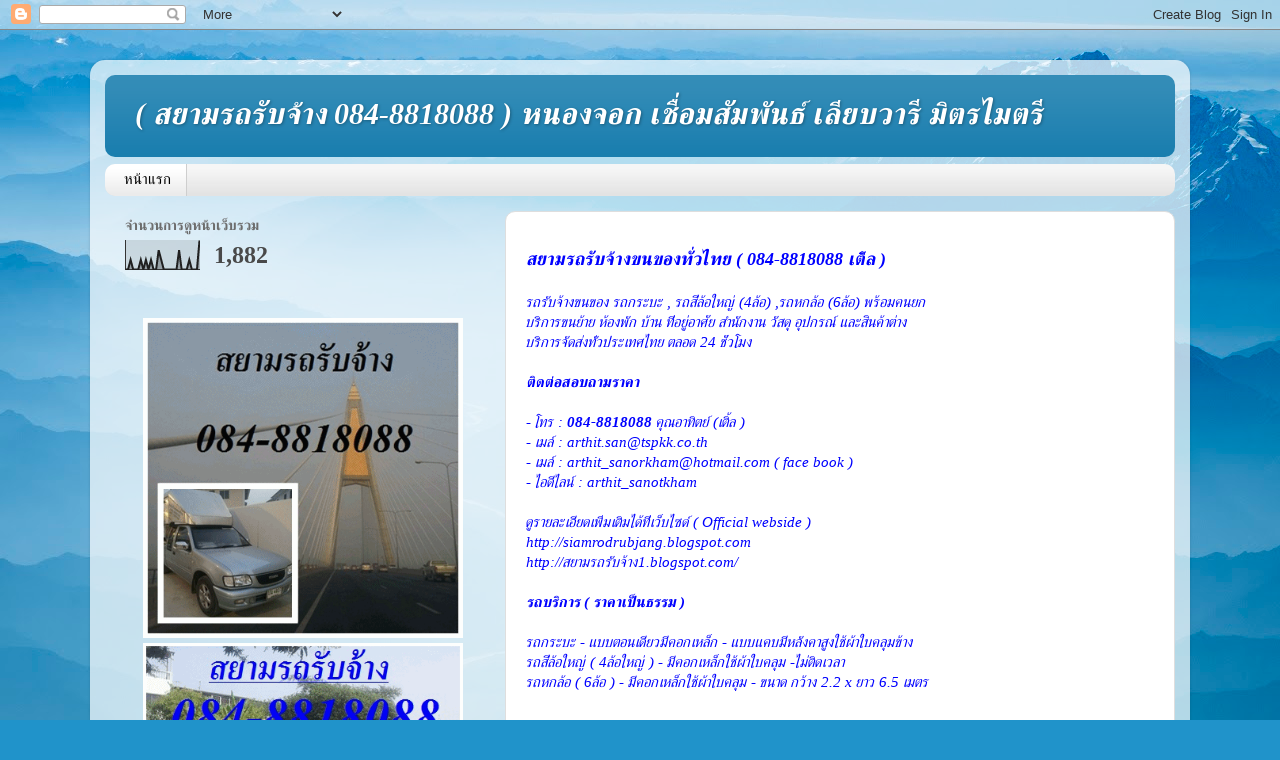

--- FILE ---
content_type: text/html; charset=UTF-8
request_url: https://xn--40-3qid3eya1chkb6e9dih85a.blogspot.com/
body_size: 20621
content:
<!DOCTYPE html>
<html class='v2' dir='ltr' lang='th'>
<head>
<link href='https://www.blogger.com/static/v1/widgets/335934321-css_bundle_v2.css' rel='stylesheet' type='text/css'/>
<meta content='width=1100' name='viewport'/>
<meta content='text/html; charset=UTF-8' http-equiv='Content-Type'/>
<meta content='blogger' name='generator'/>
<link href='https://xn--40-3qid3eya1chkb6e9dih85a.blogspot.com/favicon.ico' rel='icon' type='image/x-icon'/>
<link href='http://xn--40-3qid3eya1chkb6e9dih85a.blogspot.com/' rel='canonical'/>
<link rel="alternate" type="application/atom+xml" title="( สยามรถร&#3633;บจ&#3657;าง 084-8818088 ) หนองจอก เช&#3639;&#3656;อมส&#3633;มพ&#3633;นธ&#3660; เล&#3637;ยบวาร&#3637; ม&#3636;ตรไมตร&#3637; - Atom" href="https://xn--40-3qid3eya1chkb6e9dih85a.blogspot.com/feeds/posts/default" />
<link rel="alternate" type="application/rss+xml" title="( สยามรถร&#3633;บจ&#3657;าง 084-8818088 ) หนองจอก เช&#3639;&#3656;อมส&#3633;มพ&#3633;นธ&#3660; เล&#3637;ยบวาร&#3637; ม&#3636;ตรไมตร&#3637; - RSS" href="https://xn--40-3qid3eya1chkb6e9dih85a.blogspot.com/feeds/posts/default?alt=rss" />
<link rel="service.post" type="application/atom+xml" title="( สยามรถร&#3633;บจ&#3657;าง 084-8818088 ) หนองจอก เช&#3639;&#3656;อมส&#3633;มพ&#3633;นธ&#3660; เล&#3637;ยบวาร&#3637; ม&#3636;ตรไมตร&#3637; - Atom" href="https://www.blogger.com/feeds/8338338039522274079/posts/default" />
<link rel="me" href="https://www.blogger.com/profile/03202970361117599976" />
<!--Can't find substitution for tag [blog.ieCssRetrofitLinks]-->
<meta content='http://xn--40-3qid3eya1chkb6e9dih85a.blogspot.com/' property='og:url'/>
<meta content='( สยามรถรับจ้าง 084-8818088 ) หนองจอก เชื่อมสัมพันธ์ เลียบวารี มิตรไมตรี' property='og:title'/>
<meta content='' property='og:description'/>
<title>( สยามรถร&#3633;บจ&#3657;าง 084-8818088 ) หนองจอก เช&#3639;&#3656;อมส&#3633;มพ&#3633;นธ&#3660; เล&#3637;ยบวาร&#3637; ม&#3636;ตรไมตร&#3637;</title>
<style id='page-skin-1' type='text/css'><!--
/*-----------------------------------------------
Blogger Template Style
Name:     Picture Window
Designer: Josh Peterson
URL:      www.noaesthetic.com
----------------------------------------------- */
/* Variable definitions
====================
<Variable name="keycolor" description="Main Color" type="color" default="#1a222a"/>
<Variable name="body.background" description="Body Background" type="background"
color="#dedede" default="#111111 url(//themes.googleusercontent.com/image?id=1OACCYOE0-eoTRTfsBuX1NMN9nz599ufI1Jh0CggPFA_sK80AGkIr8pLtYRpNUKPmwtEa) repeat-x fixed top center"/>
<Group description="Page Text" selector="body">
<Variable name="body.font" description="Font" type="font"
default="normal normal 15px Arial, Tahoma, Helvetica, FreeSans, sans-serif"/>
<Variable name="body.text.color" description="Text Color" type="color" default="#333333"/>
</Group>
<Group description="Backgrounds" selector=".body-fauxcolumns-outer">
<Variable name="body.background.color" description="Outer Background" type="color" default="#296695"/>
<Variable name="header.background.color" description="Header Background" type="color" default="transparent"/>
<Variable name="post.background.color" description="Post Background" type="color" default="#ffffff"/>
</Group>
<Group description="Links" selector=".main-outer">
<Variable name="link.color" description="Link Color" type="color" default="#336699"/>
<Variable name="link.visited.color" description="Visited Color" type="color" default="#6699cc"/>
<Variable name="link.hover.color" description="Hover Color" type="color" default="#33aaff"/>
</Group>
<Group description="Blog Title" selector=".header h1">
<Variable name="header.font" description="Title Font" type="font"
default="normal normal 36px Arial, Tahoma, Helvetica, FreeSans, sans-serif"/>
<Variable name="header.text.color" description="Text Color" type="color" default="#ffffff" />
</Group>
<Group description="Tabs Text" selector=".tabs-inner .widget li a">
<Variable name="tabs.font" description="Font" type="font"
default="normal normal 15px Arial, Tahoma, Helvetica, FreeSans, sans-serif"/>
<Variable name="tabs.text.color" description="Text Color" type="color" default="#ffffff"/>
<Variable name="tabs.selected.text.color" description="Selected Color" type="color" default="#137aac"/>
</Group>
<Group description="Tabs Background" selector=".tabs-outer .PageList">
<Variable name="tabs.background.color" description="Background Color" type="color" default="transparent"/>
<Variable name="tabs.selected.background.color" description="Selected Color" type="color" default="transparent"/>
<Variable name="tabs.separator.color" description="Separator Color" type="color" default="transparent"/>
</Group>
<Group description="Post Title" selector="h3.post-title, .comments h4">
<Variable name="post.title.font" description="Title Font" type="font"
default="normal normal 18px Arial, Tahoma, Helvetica, FreeSans, sans-serif"/>
</Group>
<Group description="Date Header" selector=".date-header">
<Variable name="date.header.color" description="Text Color" type="color" default="#494949"/>
</Group>
<Group description="Post" selector=".post">
<Variable name="post.footer.text.color" description="Footer Text Color" type="color" default="#999999"/>
<Variable name="post.border.color" description="Border Color" type="color" default="#dddddd"/>
</Group>
<Group description="Gadgets" selector="h2">
<Variable name="widget.title.font" description="Title Font" type="font"
default="bold normal 13px Arial, Tahoma, Helvetica, FreeSans, sans-serif"/>
<Variable name="widget.title.text.color" description="Title Color" type="color" default="#888888"/>
</Group>
<Group description="Footer" selector=".footer-outer">
<Variable name="footer.text.color" description="Text Color" type="color" default="#cccccc"/>
<Variable name="footer.widget.title.text.color" description="Gadget Title Color" type="color" default="#aaaaaa"/>
</Group>
<Group description="Footer Links" selector=".footer-outer">
<Variable name="footer.link.color" description="Link Color" type="color" default="#99ccee"/>
<Variable name="footer.link.visited.color" description="Visited Color" type="color" default="#77aaee"/>
<Variable name="footer.link.hover.color" description="Hover Color" type="color" default="#33aaff"/>
</Group>
<Variable name="content.margin" description="Content Margin Top" type="length" default="20px"/>
<Variable name="content.padding" description="Content Padding" type="length" default="0"/>
<Variable name="content.background" description="Content Background" type="background"
default="transparent none repeat scroll top left"/>
<Variable name="content.border.radius" description="Content Border Radius" type="length" default="0"/>
<Variable name="content.shadow.spread" description="Content Shadow Spread" type="length" default="0"/>
<Variable name="header.padding" description="Header Padding" type="length" default="0"/>
<Variable name="header.background.gradient" description="Header Gradient" type="url"
default="none"/>
<Variable name="header.border.radius" description="Header Border Radius" type="length" default="0"/>
<Variable name="main.border.radius.top" description="Main Border Radius" type="length" default="20px"/>
<Variable name="footer.border.radius.top" description="Footer Border Radius Top" type="length" default="0"/>
<Variable name="footer.border.radius.bottom" description="Footer Border Radius Bottom" type="length" default="20px"/>
<Variable name="region.shadow.spread" description="Main and Footer Shadow Spread" type="length" default="3px"/>
<Variable name="region.shadow.offset" description="Main and Footer Shadow Offset" type="length" default="1px"/>
<Variable name="tabs.background.gradient" description="Tab Background Gradient" type="url" default="none"/>
<Variable name="tab.selected.background.gradient" description="Selected Tab Background" type="url"
default="url(//www.blogblog.com/1kt/transparent/white80.png)"/>
<Variable name="tab.background" description="Tab Background" type="background"
default="transparent url(//www.blogblog.com/1kt/transparent/black50.png) repeat scroll top left"/>
<Variable name="tab.border.radius" description="Tab Border Radius" type="length" default="10px" />
<Variable name="tab.first.border.radius" description="First Tab Border Radius" type="length" default="10px" />
<Variable name="tabs.border.radius" description="Tabs Border Radius" type="length" default="0" />
<Variable name="tabs.spacing" description="Tab Spacing" type="length" default=".25em"/>
<Variable name="tabs.margin.bottom" description="Tab Margin Bottom" type="length" default="0"/>
<Variable name="tabs.margin.sides" description="Tab Margin Sides" type="length" default="20px"/>
<Variable name="main.background" description="Main Background" type="background"
default="transparent url(//www.blogblog.com/1kt/transparent/white80.png) repeat scroll top left"/>
<Variable name="main.padding.sides" description="Main Padding Sides" type="length" default="20px"/>
<Variable name="footer.background" description="Footer Background" type="background"
default="transparent url(//www.blogblog.com/1kt/transparent/black50.png) repeat scroll top left"/>
<Variable name="post.margin.sides" description="Post Margin Sides" type="length" default="-20px"/>
<Variable name="post.border.radius" description="Post Border Radius" type="length" default="5px"/>
<Variable name="widget.title.text.transform" description="Widget Title Text Transform" type="string" default="uppercase"/>
<Variable name="mobile.background.overlay" description="Mobile Background Overlay" type="string"
default="transparent none repeat scroll top left"/>
<Variable name="startSide" description="Side where text starts in blog language" type="automatic" default="left"/>
<Variable name="endSide" description="Side where text ends in blog language" type="automatic" default="right"/>
*/
/* Content
----------------------------------------------- */
body {
font: normal normal 15px 'Times New Roman', Times, FreeSerif, serif;
color: #494949;
background: #2093ca url(//themes.googleusercontent.com/image?id=1y3eC27Cm0mN0_e7VLIgP2tag83UvSEgzr_ch5SdlnYnJ8-bJInLqSW9UNf6_1HlJb2N3) no-repeat fixed top center /* Credit: A330Pilot (http://www.istockphoto.com/googleimages.php?id=6857387&platform=blogger) */;
}
html body .region-inner {
min-width: 0;
max-width: 100%;
width: auto;
}
.content-outer {
font-size: 90%;
}
a:link {
text-decoration:none;
color: #137aac;
}
a:visited {
text-decoration:none;
color: #00669b;
}
a:hover {
text-decoration:underline;
color: #127ad8;
}
.content-outer {
background: transparent url(//www.blogblog.com/1kt/transparent/white80.png) repeat scroll top left;
-moz-border-radius: 15px;
-webkit-border-radius: 15px;
-goog-ms-border-radius: 15px;
border-radius: 15px;
-moz-box-shadow: 0 0 3px rgba(0, 0, 0, .15);
-webkit-box-shadow: 0 0 3px rgba(0, 0, 0, .15);
-goog-ms-box-shadow: 0 0 3px rgba(0, 0, 0, .15);
box-shadow: 0 0 3px rgba(0, 0, 0, .15);
margin: 30px auto;
}
.content-inner {
padding: 15px;
}
/* Header
----------------------------------------------- */
.header-outer {
background: #137aac url(//www.blogblog.com/1kt/transparent/header_gradient_shade.png) repeat-x scroll top left;
_background-image: none;
color: #ffffff;
-moz-border-radius: 10px;
-webkit-border-radius: 10px;
-goog-ms-border-radius: 10px;
border-radius: 10px;
}
.Header img, .Header #header-inner {
-moz-border-radius: 10px;
-webkit-border-radius: 10px;
-goog-ms-border-radius: 10px;
border-radius: 10px;
}
.header-inner .Header .titlewrapper,
.header-inner .Header .descriptionwrapper {
padding-left: 30px;
padding-right: 30px;
}
.Header h1 {
font: italic bold 30px 'Times New Roman', Times, FreeSerif, serif;
text-shadow: 1px 1px 3px rgba(0, 0, 0, 0.3);
}
.Header h1 a {
color: #ffffff;
}
.Header .description {
font-size: 130%;
}
/* Tabs
----------------------------------------------- */
.tabs-inner {
margin: .5em 0 0;
padding: 0;
}
.tabs-inner .section {
margin: 0;
}
.tabs-inner .widget ul {
padding: 0;
background: #f6f6f6 url(//www.blogblog.com/1kt/transparent/tabs_gradient_shade.png) repeat scroll bottom;
-moz-border-radius: 10px;
-webkit-border-radius: 10px;
-goog-ms-border-radius: 10px;
border-radius: 10px;
}
.tabs-inner .widget li {
border: none;
}
.tabs-inner .widget li a {
display: inline-block;
padding: .5em 1em;
margin-right: 0;
color: #137aac;
font: normal normal 15px 'Times New Roman', Times, FreeSerif, serif;
-moz-border-radius: 0 0 0 0;
-webkit-border-top-left-radius: 0;
-webkit-border-top-right-radius: 0;
-goog-ms-border-radius: 0 0 0 0;
border-radius: 0 0 0 0;
background: transparent none no-repeat scroll top left;
border-right: 1px solid #cecece;
}
.tabs-inner .widget li:first-child a {
padding-left: 1.25em;
-moz-border-radius-topleft: 10px;
-moz-border-radius-bottomleft: 10px;
-webkit-border-top-left-radius: 10px;
-webkit-border-bottom-left-radius: 10px;
-goog-ms-border-top-left-radius: 10px;
-goog-ms-border-bottom-left-radius: 10px;
border-top-left-radius: 10px;
border-bottom-left-radius: 10px;
}
.tabs-inner .widget li.selected a,
.tabs-inner .widget li a:hover {
position: relative;
z-index: 1;
background: #ffffff url(//www.blogblog.com/1kt/transparent/tabs_gradient_shade.png) repeat scroll bottom;
color: #000000;
-moz-box-shadow: 0 0 0 rgba(0, 0, 0, .15);
-webkit-box-shadow: 0 0 0 rgba(0, 0, 0, .15);
-goog-ms-box-shadow: 0 0 0 rgba(0, 0, 0, .15);
box-shadow: 0 0 0 rgba(0, 0, 0, .15);
}
/* Headings
----------------------------------------------- */
h2 {
font: normal bold 100% 'Times New Roman', Times, FreeSerif, serif;
text-transform: uppercase;
color: #6d6d6d;
margin: .5em 0;
}
/* Main
----------------------------------------------- */
.main-outer {
background: transparent none repeat scroll top center;
-moz-border-radius: 0 0 0 0;
-webkit-border-top-left-radius: 0;
-webkit-border-top-right-radius: 0;
-webkit-border-bottom-left-radius: 0;
-webkit-border-bottom-right-radius: 0;
-goog-ms-border-radius: 0 0 0 0;
border-radius: 0 0 0 0;
-moz-box-shadow: 0 0 0 rgba(0, 0, 0, .15);
-webkit-box-shadow: 0 0 0 rgba(0, 0, 0, .15);
-goog-ms-box-shadow: 0 0 0 rgba(0, 0, 0, .15);
box-shadow: 0 0 0 rgba(0, 0, 0, .15);
}
.main-inner {
padding: 15px 5px 20px;
}
.main-inner .column-center-inner {
padding: 0 0;
}
.main-inner .column-left-inner {
padding-left: 0;
}
.main-inner .column-right-inner {
padding-right: 0;
}
/* Posts
----------------------------------------------- */
h3.post-title {
margin: 0;
font: normal normal 18px 'Times New Roman', Times, FreeSerif, serif;
}
.comments h4 {
margin: 1em 0 0;
font: normal normal 18px 'Times New Roman', Times, FreeSerif, serif;
}
.date-header span {
color: #494949;
}
.post-outer {
background-color: #ffffff;
border: solid 1px #dedede;
-moz-border-radius: 10px;
-webkit-border-radius: 10px;
border-radius: 10px;
-goog-ms-border-radius: 10px;
padding: 15px 20px;
margin: 0 -20px 20px;
}
.post-body {
line-height: 1.4;
font-size: 110%;
position: relative;
}
.post-header {
margin: 0 0 1.5em;
color: #9c9c9c;
line-height: 1.6;
}
.post-footer {
margin: .5em 0 0;
color: #9c9c9c;
line-height: 1.6;
}
#blog-pager {
font-size: 140%
}
#comments .comment-author {
padding-top: 1.5em;
border-top: dashed 1px #ccc;
border-top: dashed 1px rgba(128, 128, 128, .5);
background-position: 0 1.5em;
}
#comments .comment-author:first-child {
padding-top: 0;
border-top: none;
}
.avatar-image-container {
margin: .2em 0 0;
}
/* Comments
----------------------------------------------- */
.comments .comments-content .icon.blog-author {
background-repeat: no-repeat;
background-image: url([data-uri]);
}
.comments .comments-content .loadmore a {
border-top: 1px solid #127ad8;
border-bottom: 1px solid #127ad8;
}
.comments .continue {
border-top: 2px solid #127ad8;
}
/* Widgets
----------------------------------------------- */
.widget ul, .widget #ArchiveList ul.flat {
padding: 0;
list-style: none;
}
.widget ul li, .widget #ArchiveList ul.flat li {
border-top: dashed 1px #ccc;
border-top: dashed 1px rgba(128, 128, 128, .5);
}
.widget ul li:first-child, .widget #ArchiveList ul.flat li:first-child {
border-top: none;
}
.widget .post-body ul {
list-style: disc;
}
.widget .post-body ul li {
border: none;
}
/* Footer
----------------------------------------------- */
.footer-outer {
color:#efefef;
background: transparent url(//www.blogblog.com/1kt/transparent/black50.png) repeat scroll top left;
-moz-border-radius: 10px 10px 10px 10px;
-webkit-border-top-left-radius: 10px;
-webkit-border-top-right-radius: 10px;
-webkit-border-bottom-left-radius: 10px;
-webkit-border-bottom-right-radius: 10px;
-goog-ms-border-radius: 10px 10px 10px 10px;
border-radius: 10px 10px 10px 10px;
-moz-box-shadow: 0 0 0 rgba(0, 0, 0, .15);
-webkit-box-shadow: 0 0 0 rgba(0, 0, 0, .15);
-goog-ms-box-shadow: 0 0 0 rgba(0, 0, 0, .15);
box-shadow: 0 0 0 rgba(0, 0, 0, .15);
}
.footer-inner {
padding: 10px 5px 20px;
}
.footer-outer a {
color: #e6e0ff;
}
.footer-outer a:visited {
color: #a69ccd;
}
.footer-outer a:hover {
color: #ffffff;
}
.footer-outer .widget h2 {
color: #bdbdbd;
}
/* Mobile
----------------------------------------------- */
html body.mobile {
height: auto;
}
html body.mobile {
min-height: 480px;
background-size: 100% auto;
}
.mobile .body-fauxcolumn-outer {
background: transparent none repeat scroll top left;
}
html .mobile .mobile-date-outer, html .mobile .blog-pager {
border-bottom: none;
background: transparent none repeat scroll top center;
margin-bottom: 10px;
}
.mobile .date-outer {
background: transparent none repeat scroll top center;
}
.mobile .header-outer, .mobile .main-outer,
.mobile .post-outer, .mobile .footer-outer {
-moz-border-radius: 0;
-webkit-border-radius: 0;
-goog-ms-border-radius: 0;
border-radius: 0;
}
.mobile .content-outer,
.mobile .main-outer,
.mobile .post-outer {
background: inherit;
border: none;
}
.mobile .content-outer {
font-size: 100%;
}
.mobile-link-button {
background-color: #137aac;
}
.mobile-link-button a:link, .mobile-link-button a:visited {
color: #ffffff;
}
.mobile-index-contents {
color: #494949;
}
.mobile .tabs-inner .PageList .widget-content {
background: #ffffff url(//www.blogblog.com/1kt/transparent/tabs_gradient_shade.png) repeat scroll bottom;
color: #000000;
}
.mobile .tabs-inner .PageList .widget-content .pagelist-arrow {
border-left: 1px solid #cecece;
}

--></style>
<style id='template-skin-1' type='text/css'><!--
body {
min-width: 1100px;
}
.content-outer, .content-fauxcolumn-outer, .region-inner {
min-width: 1100px;
max-width: 1100px;
_width: 1100px;
}
.main-inner .columns {
padding-left: 400px;
padding-right: 0px;
}
.main-inner .fauxcolumn-center-outer {
left: 400px;
right: 0px;
/* IE6 does not respect left and right together */
_width: expression(this.parentNode.offsetWidth -
parseInt("400px") -
parseInt("0px") + 'px');
}
.main-inner .fauxcolumn-left-outer {
width: 400px;
}
.main-inner .fauxcolumn-right-outer {
width: 0px;
}
.main-inner .column-left-outer {
width: 400px;
right: 100%;
margin-left: -400px;
}
.main-inner .column-right-outer {
width: 0px;
margin-right: -0px;
}
#layout {
min-width: 0;
}
#layout .content-outer {
min-width: 0;
width: 800px;
}
#layout .region-inner {
min-width: 0;
width: auto;
}
body#layout div.add_widget {
padding: 8px;
}
body#layout div.add_widget a {
margin-left: 32px;
}
--></style>
<style>
    body {background-image:url(\/\/themes.googleusercontent.com\/image?id=1y3eC27Cm0mN0_e7VLIgP2tag83UvSEgzr_ch5SdlnYnJ8-bJInLqSW9UNf6_1HlJb2N3);}
    
@media (max-width: 200px) { body {background-image:url(\/\/themes.googleusercontent.com\/image?id=1y3eC27Cm0mN0_e7VLIgP2tag83UvSEgzr_ch5SdlnYnJ8-bJInLqSW9UNf6_1HlJb2N3&options=w200);}}
@media (max-width: 400px) and (min-width: 201px) { body {background-image:url(\/\/themes.googleusercontent.com\/image?id=1y3eC27Cm0mN0_e7VLIgP2tag83UvSEgzr_ch5SdlnYnJ8-bJInLqSW9UNf6_1HlJb2N3&options=w400);}}
@media (max-width: 800px) and (min-width: 401px) { body {background-image:url(\/\/themes.googleusercontent.com\/image?id=1y3eC27Cm0mN0_e7VLIgP2tag83UvSEgzr_ch5SdlnYnJ8-bJInLqSW9UNf6_1HlJb2N3&options=w800);}}
@media (max-width: 1200px) and (min-width: 801px) { body {background-image:url(\/\/themes.googleusercontent.com\/image?id=1y3eC27Cm0mN0_e7VLIgP2tag83UvSEgzr_ch5SdlnYnJ8-bJInLqSW9UNf6_1HlJb2N3&options=w1200);}}
/* Last tag covers anything over one higher than the previous max-size cap. */
@media (min-width: 1201px) { body {background-image:url(\/\/themes.googleusercontent.com\/image?id=1y3eC27Cm0mN0_e7VLIgP2tag83UvSEgzr_ch5SdlnYnJ8-bJInLqSW9UNf6_1HlJb2N3&options=w1600);}}
  </style>
<link href='https://www.blogger.com/dyn-css/authorization.css?targetBlogID=8338338039522274079&amp;zx=b1fa7017-0604-4cee-b201-383384c0d03b' media='none' onload='if(media!=&#39;all&#39;)media=&#39;all&#39;' rel='stylesheet'/><noscript><link href='https://www.blogger.com/dyn-css/authorization.css?targetBlogID=8338338039522274079&amp;zx=b1fa7017-0604-4cee-b201-383384c0d03b' rel='stylesheet'/></noscript>
<meta name='google-adsense-platform-account' content='ca-host-pub-1556223355139109'/>
<meta name='google-adsense-platform-domain' content='blogspot.com'/>

</head>
<body class='loading'>
<div class='navbar section' id='navbar' name='แถบนำทาง'><div class='widget Navbar' data-version='1' id='Navbar1'><script type="text/javascript">
    function setAttributeOnload(object, attribute, val) {
      if(window.addEventListener) {
        window.addEventListener('load',
          function(){ object[attribute] = val; }, false);
      } else {
        window.attachEvent('onload', function(){ object[attribute] = val; });
      }
    }
  </script>
<div id="navbar-iframe-container"></div>
<script type="text/javascript" src="https://apis.google.com/js/platform.js"></script>
<script type="text/javascript">
      gapi.load("gapi.iframes:gapi.iframes.style.bubble", function() {
        if (gapi.iframes && gapi.iframes.getContext) {
          gapi.iframes.getContext().openChild({
              url: 'https://www.blogger.com/navbar/8338338039522274079?origin\x3dhttps://xn--40-3qid3eya1chkb6e9dih85a.blogspot.com',
              where: document.getElementById("navbar-iframe-container"),
              id: "navbar-iframe"
          });
        }
      });
    </script><script type="text/javascript">
(function() {
var script = document.createElement('script');
script.type = 'text/javascript';
script.src = '//pagead2.googlesyndication.com/pagead/js/google_top_exp.js';
var head = document.getElementsByTagName('head')[0];
if (head) {
head.appendChild(script);
}})();
</script>
</div></div>
<div itemscope='itemscope' itemtype='http://schema.org/Blog' style='display: none;'>
<meta content='( สยามรถรับจ้าง 084-8818088 ) หนองจอก เชื่อมสัมพันธ์ เลียบวารี มิตรไมตรี' itemprop='name'/>
</div>
<div class='body-fauxcolumns'>
<div class='fauxcolumn-outer body-fauxcolumn-outer'>
<div class='cap-top'>
<div class='cap-left'></div>
<div class='cap-right'></div>
</div>
<div class='fauxborder-left'>
<div class='fauxborder-right'></div>
<div class='fauxcolumn-inner'>
</div>
</div>
<div class='cap-bottom'>
<div class='cap-left'></div>
<div class='cap-right'></div>
</div>
</div>
</div>
<div class='content'>
<div class='content-fauxcolumns'>
<div class='fauxcolumn-outer content-fauxcolumn-outer'>
<div class='cap-top'>
<div class='cap-left'></div>
<div class='cap-right'></div>
</div>
<div class='fauxborder-left'>
<div class='fauxborder-right'></div>
<div class='fauxcolumn-inner'>
</div>
</div>
<div class='cap-bottom'>
<div class='cap-left'></div>
<div class='cap-right'></div>
</div>
</div>
</div>
<div class='content-outer'>
<div class='content-cap-top cap-top'>
<div class='cap-left'></div>
<div class='cap-right'></div>
</div>
<div class='fauxborder-left content-fauxborder-left'>
<div class='fauxborder-right content-fauxborder-right'></div>
<div class='content-inner'>
<header>
<div class='header-outer'>
<div class='header-cap-top cap-top'>
<div class='cap-left'></div>
<div class='cap-right'></div>
</div>
<div class='fauxborder-left header-fauxborder-left'>
<div class='fauxborder-right header-fauxborder-right'></div>
<div class='region-inner header-inner'>
<div class='header section' id='header' name='ส่วนหัว'><div class='widget Header' data-version='1' id='Header1'>
<div id='header-inner'>
<div class='titlewrapper'>
<h1 class='title'>
( สยามรถร&#3633;บจ&#3657;าง 084-8818088 ) หนองจอก เช&#3639;&#3656;อมส&#3633;มพ&#3633;นธ&#3660; เล&#3637;ยบวาร&#3637; ม&#3636;ตรไมตร&#3637;
</h1>
</div>
<div class='descriptionwrapper'>
<p class='description'><span>
</span></p>
</div>
</div>
</div></div>
</div>
</div>
<div class='header-cap-bottom cap-bottom'>
<div class='cap-left'></div>
<div class='cap-right'></div>
</div>
</div>
</header>
<div class='tabs-outer'>
<div class='tabs-cap-top cap-top'>
<div class='cap-left'></div>
<div class='cap-right'></div>
</div>
<div class='fauxborder-left tabs-fauxborder-left'>
<div class='fauxborder-right tabs-fauxborder-right'></div>
<div class='region-inner tabs-inner'>
<div class='tabs section' id='crosscol' name='พาดทุกคอลัมน์'><div class='widget PageList' data-version='1' id='PageList1'>
<h2>หน&#3657;าเว&#3655;บ</h2>
<div class='widget-content'>
<ul>
<li class='selected'>
<a href='https://xn--40-3qid3eya1chkb6e9dih85a.blogspot.com/'>หน&#3657;าแรก</a>
</li>
</ul>
<div class='clear'></div>
</div>
</div></div>
<div class='tabs no-items section' id='crosscol-overflow' name='Cross-Column 2'></div>
</div>
</div>
<div class='tabs-cap-bottom cap-bottom'>
<div class='cap-left'></div>
<div class='cap-right'></div>
</div>
</div>
<div class='main-outer'>
<div class='main-cap-top cap-top'>
<div class='cap-left'></div>
<div class='cap-right'></div>
</div>
<div class='fauxborder-left main-fauxborder-left'>
<div class='fauxborder-right main-fauxborder-right'></div>
<div class='region-inner main-inner'>
<div class='columns fauxcolumns'>
<div class='fauxcolumn-outer fauxcolumn-center-outer'>
<div class='cap-top'>
<div class='cap-left'></div>
<div class='cap-right'></div>
</div>
<div class='fauxborder-left'>
<div class='fauxborder-right'></div>
<div class='fauxcolumn-inner'>
</div>
</div>
<div class='cap-bottom'>
<div class='cap-left'></div>
<div class='cap-right'></div>
</div>
</div>
<div class='fauxcolumn-outer fauxcolumn-left-outer'>
<div class='cap-top'>
<div class='cap-left'></div>
<div class='cap-right'></div>
</div>
<div class='fauxborder-left'>
<div class='fauxborder-right'></div>
<div class='fauxcolumn-inner'>
</div>
</div>
<div class='cap-bottom'>
<div class='cap-left'></div>
<div class='cap-right'></div>
</div>
</div>
<div class='fauxcolumn-outer fauxcolumn-right-outer'>
<div class='cap-top'>
<div class='cap-left'></div>
<div class='cap-right'></div>
</div>
<div class='fauxborder-left'>
<div class='fauxborder-right'></div>
<div class='fauxcolumn-inner'>
</div>
</div>
<div class='cap-bottom'>
<div class='cap-left'></div>
<div class='cap-right'></div>
</div>
</div>
<!-- corrects IE6 width calculation -->
<div class='columns-inner'>
<div class='column-center-outer'>
<div class='column-center-inner'>
<div class='main section' id='main' name='หมายเลขหลัก'><div class='widget Blog' data-version='1' id='Blog1'>
<div class='blog-posts hfeed'>

          <div class="date-outer">
        

          <div class="date-posts">
        
<div class='post-outer'>
<div class='post hentry' itemprop='blogPost' itemscope='itemscope' itemtype='http://schema.org/BlogPosting'>
<meta content='https://blogger.googleusercontent.com/img/b/R29vZ2xl/AVvXsEiAGY6HeaPekJ-4Ih_bJwn2NtrN3biFygDbs4NIDgCh2OaCU_8m-zW9WfctX8JnuaDznczTd0aP_FH-be9cNGoMZT7eFlm2RiXxLCHD5MkQKXQ-Gnp-L8-f2yZTuapAbbQrwhNL_tkthRqT/s1600/%E0%B8%AA%E0%B8%A2%E0%B8%B2%E0%B8%A1%E0%B8%A3%E0%B8%96%E0%B8%A3%E0%B8%B1%E0%B8%9A%E0%B8%88%E0%B9%89%E0%B8%B2%E0%B8%87011.gif' itemprop='image_url'/>
<meta content='8338338039522274079' itemprop='blogId'/>
<meta content='7606909966569985294' itemprop='postId'/>
<a name='7606909966569985294'></a>
<div class='post-header'>
<div class='post-header-line-1'></div>
</div>
<div class='post-body entry-content' id='post-body-7606909966569985294' itemprop='description articleBody'>
<div class="separator" style="clear: both; text-align: left;">
<em><strong></strong></em><span style="color: blue;"> </span></div>
<div class="separator" style="clear: both; text-align: left;">
<em><strong><span style="color: blue; font-size: large;">สยามรถร&#3633;บจ&#3657;างขนของท&#3633;&#3656;วไทย ( 084-8818088 เต&#3636;&#3657;ล )</span></strong></em></div>
<strong><em><span style="color: blue;"></span></em></strong><br />
<em><span style="color: blue;">รถร&#3633;บจ&#3657;างขนของ รถกระบะ , รถส&#3637;&#3656;ล&#3657;อใหญ&#3656; (4ล&#3657;อ)  ,รถหกล&#3657;อ (6ล&#3657;อ) พร&#3657;อมคนยก </span></em><br />
<em><span style="color: blue;">บร&#3636;การขนย&#3657;าย ห&#3657;องพ&#3633;ก บ&#3657;าน ท&#3637;&#3656;อย&#3641;&#3656;อาศ&#3633;ย สำน&#3633;กงาน ว&#3633;สด&#3640; อ&#3640;ปกรณ&#3660; และส&#3636;นค&#3657;าต&#3656;าง</span></em><br />
<em><span style="color: blue;">บร&#3636;การจ&#3633;ดส&#3656;งท&#3633;&#3656;วประเทศไทย ตลอด 24 ช&#3633;&#3656;วโมง</span></em><br />
<span style="color: blue;"><em><strong></strong></em><em><strong></strong></em></span><br />
<em><strong><span style="color: blue;">ต&#3636;ดต&#3656;อสอบถามราคา</span></strong></em><br />
<strong><em><span style="color: blue;"></span></em></strong><br />
<em><span style="color: blue;">- โทร : <strong>084-8818088</strong> ค&#3640;ณอาท&#3636;ตย&#3660;  (เต&#3636;&#3657;ล )<br />- เมล&#3660; : </span></em><a href="mailto:arthit.san@tspkk.co.th"><em><span style="color: blue;">arthit.san@tspkk.co.th</span></em></a><br />
<em><span style="color: blue;">- เมล&#3660; : </span></em><a href="mailto:arthit_sanorkham@hotmail.com"><em><span style="color: blue;">arthit_sanorkham@hotmail.com</span></em></a><em><span style="color: blue;"> ( face book )</span></em><br />
<em><span style="color: blue;">- ไอด&#3637;ไลน&#3660; : arthit_sanotkham</span></em><br />
<em><span style="color: blue;"></span></em><br />
<em><span style="color: blue;">ด&#3641;รายละเอ&#3637;ยดเพ&#3636;&#3656;มเต&#3636;มได&#3657;ท&#3637;&#3656;เว&#3655;บไซด&#3660; ( Official webside )</span></em><br />
<a href="http://siamrodrubjang.blogspot.com/" target="_blank"><em><span style="color: blue;">http://siamrodrubjang.blogspot.com</span></em></a><br />
<a href="http://สยามรถร&#3633;บจ&#3657;าง1.blogspot.com/"><em><span style="color: blue;">http://สยามรถร&#3633;บจ&#3657;าง1.blogspot.com/</span></em></a><br />
<span style="color: blue;"></span><br />
<em><strong><span style="color: blue;">รถบร&#3636;การ  ( ราคาเป&#3655;นธรรม  )</span></strong></em><br />
<span style="color: blue;"></span><br />
<div class="widget-content">
<em><span style="color: blue;">รถกระบะ - แบบตอนเด&#3637;ยวม&#3637;คอกเหล&#3655;ก - แบบแคบม&#3637;หล&#3633;งคาส&#3641;งใช&#3657;ผ&#3657;าใบคล&#3640;มข&#3657;าง</span></em><br />
<em><span style="color: blue;">รถส&#3637;&#3656;ล&#3657;อใหญ&#3656; ( 4ล&#3657;อใหญ&#3656; ) - ม&#3637;คอกเหล&#3655;กใช&#3657;ผ&#3657;าใบคล&#3640;ม -ไม&#3656;ต&#3636;ดเวลา</span></em><br />
<span style="color: blue;"><em>รถหกล&#3657;อ ( 6ล&#3657;อ ) - ม&#3637;คอกเหล&#3655;กใช&#3657;ผ&#3657;าใบคล&#3640;ม - ขนาด กว&#3657;าง 2.2 x ยาว 6.5 เมตร&nbsp;</em></span><br />
<em><span style="color: blue;"></span></em><br />
<br />
<span style="color: blue;"> </span></div>
<div class="separator" style="clear: both; text-align: center;">
<a href="http://สยามรถร&#3633;บจ&#3657;าง40.blogspot.com/" imageanchor="1" style="margin-left: 1em; margin-right: 1em;"><img border="0" height="400" src="https://blogger.googleusercontent.com/img/b/R29vZ2xl/AVvXsEiAGY6HeaPekJ-4Ih_bJwn2NtrN3biFygDbs4NIDgCh2OaCU_8m-zW9WfctX8JnuaDznczTd0aP_FH-be9cNGoMZT7eFlm2RiXxLCHD5MkQKXQ-Gnp-L8-f2yZTuapAbbQrwhNL_tkthRqT/s1600/%E0%B8%AA%E0%B8%A2%E0%B8%B2%E0%B8%A1%E0%B8%A3%E0%B8%96%E0%B8%A3%E0%B8%B1%E0%B8%9A%E0%B8%88%E0%B9%89%E0%B8%B2%E0%B8%87011.gif" width="400" /></a></div>
<div class="separator" style="clear: both; text-align: center;">
&nbsp;</div>
<em><strong><span style="color: blue;"></span></strong></em><br />
<em><strong><span style="color: blue;">พ&#3639;&#3657;นท&#3637;&#3656;บร&#3636;การ</span></strong></em><br />
<em><br /></em><em><span style="font-family: Times;"><span style="color: blue;"><u>กทม  กร&#3640;งเทพมหานคร</u> </span></span></em><br />
<em><span style="font-family: Times;"></span><br /><span style="color: blue;"><span style="font-family: Times;"><u>ฝ&#3633;&#3656;งธนบ&#3640;ร&#3637;</u> คลองสาน จอมทอง ตล&#3636;&#3656;งช&#3633;น ทว&#3637;ว&#3633;ฒนา  ท&#3640;&#3656;งคร&#3640; ธนบ&#3640;ร&#3637; บางกอกน&#3657;อย </span><br /><span style="font-family: Times;">บางกอกใหญ&#3656; </span><span style="font-family: Times;">บางข&#3640;นเท&#3637;ยน บางแค บางบอน  บางพล&#3633;ด ภาษ&#3637;เจร&#3636;ญ ราษฎร&#3660;บ&#3641;รณะ </span><br /><span style="font-family: Times;">หนองแขม</span><span style="font-family: Times;"></span></span></em><br />
<span style="font-family: Times;"><em><span style="color: blue;"><u>ฝ&#3633;&#3656;งพระนคร</u>  คลองเตย คลองสามวา ค&#3633;นนายาว จต&#3640;จ&#3633;กร ดอนเม&#3639;อง ด&#3636;นแดง ด&#3640;ส&#3636;ต<br />บางกะป&#3636; บางเขน  บางคอแหลม บางซ&#3639;&#3656;อ บางนา บางร&#3633;ก บ&#3638;งก&#3640;&#3656;ม ปท&#3640;มว&#3633;น ประเวศ <br />ป&#3657;อมปราบศ&#3633;ตร&#3641;พ&#3656;าย  พญาไท พระโขนง พระนคร ม&#3637;นบ&#3640;ร&#3637; ยานนาวา ราชเทว&#3637; <br />ลาดกระบ&#3633;ง ลาดพร&#3657;าว ว&#3633;งทองหลาง  ว&#3633;ฒนา สวนหลวง สะพานส&#3641;ง ส&#3633;มพ&#3633;นธวงศ&#3660;<br />สาทร สายไหม หนองจอก หล&#3633;กส&#3637;&#3656;  ห&#3657;วยขวาง</span></em></span><br />
<span style="color: blue;"></span><br />
<div class="widget-content">
<u><em><span style="color: blue;">ปากน&#3657;ำ สม&#3640;ทรปราการ</span></em></u></div>
<span style="color: blue;"></span><br />
<div class="widget-content">
<em><span style="color: blue;"><u>อำเภอ</u> บางบ&#3656;อ  พระประแดง บางพล&#3637; บางเสาธง พระสม&#3640;ทรเจด&#3637;ย&#3660; </span></em></div>
<em><span style="color: blue;"><u>ถนน</u> กาญจนาภ&#3636;เษก  เคหะบางพล&#3637; ท&#3657;ายบ&#3657;าน เทพาร&#3633;กษ&#3660; นครเข&#3639;&#3656;อนข&#3633;นธ&#3660;<br />บางนา-บางปะกง ประชาอ&#3640;ท&#3636;ศ  ป&#3641;&#3656;เจ&#3657;าสม&#3636;งพราย แพรกษา เล&#3637;&#3656;ยงเม&#3639;อง บางบ&#3656;อ<br />ว&#3633;ดหนามแดง ศร&#3637;นคร&#3636;นทร&#3660; สายลวด  ส&#3640;ขสว&#3633;สด&#3636;&#3660;<br /><u>สถานท&#3637;&#3656;สำค&#3633;ญ</u> บางพล&#3637;ใหญ&#3656; บางแก&#3657;ว บางโฉลง บางปลา คลองด&#3656;าน  บ&#3657;านระกาศ<br />นาเกล&#3639;อ พระสม&#3640;ทรเจด&#3637;ย&#3660; พ&#3636;พ&#3636;ธภ&#3633;ณฑ&#3660;ช&#3657;างเอราว&#3633;ณ เม&#3639;องโบราณ บางป&#3641;  ฟาร&#3660;มจระเข&#3657; <br />หลวงพ&#3656;อโต ท&#3656;าอากาศยานส&#3640;วรรณภ&#3641;ม&#3636; สำโรง ป&#3657;อมพระจ&#3640;ลจอมเกล&#3657;า  ป&#3657;อมผ&#3637;เส&#3639;&#3657;อสม&#3640;ทร <br /><br /><u>แปดร&#3636;&#3657;ว  ฉะเช&#3636;งเทรา</u><br /><u></u></span></em><br />
<em><span style="color: blue;"><u>อำเภอ</u> บางคล&#3657;า บางน&#3657;ำเปร&#3637;&#3657;ยว บางปะกง บ&#3657;านโพธ&#3636;&#3660;  พนมสารคาม ราชสาส&#3660;น<br />สนามช&#3633;ยเขต แปลงยาว ท&#3656;าตะเก&#3637;ยบ คลองเข&#3639;&#3656;อน <br /><u>สถานท&#3637;&#3656;สำค&#3633;ญ</u> ท&#3656;าข&#3657;าม ท&#3656;าสะอ&#3657;าน หอมศ&#3637;ล บางว&#3633;ว บางสม&#3633;คร บางพล&#3637;น&#3657;อย <br />ตลาดคลองสวน 100 ป&#3637; เจ&#3657;าแม&#3656;กวนอ&#3636;มลอยน&#3657;ำ ค&#3656;ายมวยไทย  ป.ประม&#3640;ข<br />เขตร&#3633;กษาพ&#3633;นธ&#3640;&#3660;ส&#3633;ตว&#3660;ป&#3656;าเขาอ&#3656;างฤๅไน  อน&#3640;สาวร&#3637;ย&#3660;พระยาศร&#3637;ส&#3640;นทรโวหาร</span></em><br />
<em><span style="color: blue;"></span></em><br />
<em><span style="color: blue;">1.1 ( รถร&#3633;บจ&#3657;าง 084-8818088 ) <span style="font-family: Times;">กทม กร&#3640;งเทพ</span><span style="font-family: Times;"> ทว&#3637;ว&#3633;ฒนา ตล&#3636;&#3656;งช&#3633;น บางแค  หนองแขม</span></span></em><br />
<div class="widget-content">
<div class="widget-content">
<div class="widget-content">
<div class="widget-content">
<em><span style="color: blue;">1.2 ( รถร&#3633;บจ&#3657;าง 084-8818088 ) <span style="font-family: Times;">ท&#3640;&#3656;งคร&#3640; บางข&#3640;นเท&#3637;ยน บางบอน จอมทอง  ราษฎร&#3660;บ&#3641;รณะ</span></span></em><br />
<em><span style="color: blue;">1.3 ( รถร&#3633;บจ&#3657;าง 084-8818088 ) <span style="font-family: Times;">บางพล&#3633;ด ภาษ&#3637;เจร&#3636;ญ ธนบ&#3640;ร&#3637;  บางกอกน&#3657;อย <span style="font-family: Times;">บางกอกใหญ&#3656; </span></span></span></em></div>
<div class="widget-content">
<em><span style="color: blue;">1.4 ( รถร&#3633;บจ&#3657;าง 084-8818088 ) สาทร<span style="font-family: Times;"><span style="font-family: Times New Roman;"> บางร&#3633;ก บางคอแหลม ยานนาวา </span></span><span style="font-family: Times;">คลองสาน </span></span></em></div>
</div>
<div class="widget-content">
<div class="widget-content">
<em><span style="color: blue;">1.5 ( รถร&#3633;บจ&#3657;าง 084-8818088 ) พระนคร ราชเทว&#3637; ด&#3640;ส&#3636;ต ปท&#3640;มว&#3633;น ส&#3633;มพ&#3633;นธวงศ&#3660; </span></em></div>
</div>
<div class="widget-content">
<div class="widget-content">
<span style="color: blue;"><em>1.6 ( รถร&#3633;บจ&#3657;าง 084-8818088 ) คลองเตย ว&#3633;ฒนา สวนหลวง พระโขนง บางนา อ&#3656;อนน&#3640;ช</em><em><span style="font-family: Times New Roman;"></span></em></span></div>
</div>
<em><span style="color: blue;"></span></em><br />
<div class="clear">
<em><span style="color: blue;">2.1 ( รถร&#3633;บจ&#3657;าง 084-8818088 ) บางซ&#3639;&#3656;อ พญาไท ด&#3636;นแดง ห&#3657;วยขวาง ว&#3633;งทองหลาง </span></em></div>
<div class="clear">
<em><span style="color: blue;">2.2 ( รถร&#3633;บจ&#3657;าง 084-8818088 ) จต&#3640;จ&#3633;กร ลาดพร&#3657;าว บางเขน หล&#3633;กส&#3637;&#3656; ดอนเม&#3639;อง สายไหม<span style="font-family: Times;"></span></span></em></div>
<div class="clear">
<em><span style="color: blue;">2.3 ( รถร&#3633;บจ&#3657;าง 084-8818088 ) บ&#3638;งก&#3640;&#3656;ม ค&#3633;นนายาว ม&#3637;นบ&#3640;ร&#3637; คลองสามวา หนองจอก</span></em></div>
<div class="clear">
<em><span style="color: blue;">2.4 ( รถร&#3633;บจ&#3657;าง 084-8818088 ) บางกะป&#3636; บางนา ประเวศ สะพานส&#3641;ง ลาดกระบ&#3633;ง </span></em><br />
<em><span style="color: blue;">2.5 ( รถร&#3633;บจ&#3657;าง 084-8818088 ) ส&#3640;ข&#3640;มว&#3636;ท เทพาร&#3633;กษ&#3660; แพรกษา  ตำหร&#3640; บางป&#3641; ก&#3636;&#3656;งแก&#3657;ว บางปลา</span></em><br />
<em><span style="color: blue;">2.6 ( รถร&#3633;บจ&#3657;าง 084-8818088 ) บ&#3641;รพาว&#3636;ถ&#3637; ศร&#3637;นคร&#3636;นทร&#3660; แบร&#3636;&#3656;ง ลาซาล อ&#3640;ดมส&#3640;ข บางนา-ตราด </span></em><br />
<span style="color: blue;"></span><br />
<em><span style="color: blue;">3.1 ( รถร&#3633;บจ&#3657;าง 084-8818088 ) กาญจนาภ&#3636;เษก วงแหวนรอบนอก  มอเตอร&#3660;เวย&#3660; ร&#3656;มเกล&#3657;า</span></em><br />
<em><span style="color: blue;">3.2 ( รถร&#3633;บจ&#3657;าง 084-8818088 ) ฉลองกร&#3640;ง ส&#3640;ว&#3636;นทวงศ&#3660; เจ&#3657;าค&#3640;ณทหาร  รามคำแหง</span></em><br />
<em><span style="color: blue;">3.3 ( รถร&#3633;บจ&#3657;าง 084-8818088 ) พ&#3633;ฒนาการ เสร&#3637;ไทย ลาดพร&#3657;าว นวม&#3636;นทร&#3660; กร&#3640;งเทพกร&#3637;ฑา </span></em><br />
<em><span style="color: blue;">3.4 ( รถร&#3633;บจ&#3657;าง 084-8818088 ) รามอ&#3636;นทรา ค&#3641;&#3657;บอน หท&#3633;ยราษฎร&#3660; น&#3636;ม&#3636;ตใหม&#3656; ลำล&#3641;กกา</span></em><br />
<em><span style="color: blue;">3.5 ( รถร&#3633;บจ&#3657;าง 084-8818088 ) ว&#3633;ชรพล เพ&#3636;&#3656;มส&#3636;น สายไหม  ส&#3640;ขาภ&#3636;บาล ฉลองร&#3633;ช</span></em><br />
<em><span style="color: blue;">3.6 ( รถร&#3633;บจ&#3657;าง 084-8818088 ) ป&#3641;&#3656;เจ&#3657;าสม&#3636;งพราย สำโรง ปากน&#3657;ำ ส&#3640;ขสว&#3633;สด&#3636;&#3660;  ส&#3640;ข&#3640;มว&#3636;ท</span></em><br />
<em><span style="color: blue;"></span></em><br />
<em><span style="color: blue;">4.1 ( รถร&#3633;บจ&#3657;าง 084-8818088 ) คลองต&#3633;น ล&#3640;มพ&#3636;น&#3637; เพล&#3636;นจ&#3636;ต  ร&#3633;ชดาภ&#3636;เษก ช&#3636;ดลม พระราม 3</span></em><br />
<em><span style="color: blue;">4.2 ( รถร&#3633;บจ&#3657;าง 084-8818088 ) พระราม 9 อาซ&#3637;เอ RCA เพชรบ&#3640;ร&#3637; ว&#3636;ภาวด&#3637;  ประชาอ&#3640;ท&#3636;ศ</span></em><br />
<em><span style="color: blue;">4.3 ( รถร&#3633;บจ&#3657;าง 084-8818088 ) สามเสน ราชว&#3636;ถ&#3637; พระราม 6 พ&#3636;ษณ&#3640;โลก โชคช&#3633;ย ข&#3657;าวสาร </span></em><br />
<em><span style="color: blue;">4.4 ( รถร&#3633;บจ&#3657;าง 084-8818088 ) ต&#3636;วานนท&#3660; แจ&#3657;งว&#3633;ฒนะ ช&#3633;ยพฤกษ&#3660; สนามบ&#3636;นน&#3657;ำ ศร&#3637;สมาน</span></em><br />
<em><span style="color: blue;">4.5 ( รถร&#3633;บจ&#3657;าง 084-8818088 ) ร&#3633;ตนาธ&#3636;เบศร&#3660; งามวงศ&#3660;วาน เรวด&#3637;  ประชาราษฎร&#3660; ท&#3656;าน&#3657;ำนนท&#3660;</span></em><br />
<em><span style="color: blue;">4.6 ( รถร&#3633;บจ&#3657;าง 084-8818088 ) ประชาช&#3639;&#3656;น วงศ&#3660;สว&#3656;าง จร&#3633;ญสน&#3636;ทวงศ&#3660; นครอ&#3636;นทร&#3660;  บางพล&#3633;ด</span></em><br />
<em><span style="color: blue;"></span></em><br />
<em><span style="color: blue;">5.1 ( รถร&#3633;บจ&#3657;าง 084-8818088 ) ราชพฤกษ&#3660; บางกรวย-ไทรน&#3657;อย  สวนผ&#3633;ก ส&#3636;ร&#3636;นธร</span></em><br />
<em><span style="color: blue;">5.2 ( รถร&#3633;บจ&#3657;าง 084-8818088 ) บรมราชชนน&#3637; อ&#3640;ทยาน พ&#3640;ทธมณฑล เพชรเกษม</span></em><br />
<em><span style="color: blue;">5.3 ( รถร&#3633;บจ&#3657;าง 084-8818088 ) บางแวก เทอดไท ดาวคะนอง เอกช&#3633;ย  บางมด </span></em><br />
<em><span style="color: blue;">5.4 ( รถร&#3633;บจ&#3657;าง 084-8818088  ) กำน&#3633;นแม&#3657;น ก&#3633;ลปพฤกษ&#3660; หนองใหญ&#3656; บางแค ท&#3656;าพระ</span></em><br />
<em><span style="color: blue;">5.5 ( รถร&#3633;บจ&#3657;าง 084-8818088 ) บางนา อ&#3640;ดมส&#3640;ข ศร&#3637;นคร&#3636;นทร&#3660;  สรรพาว&#3640;ธ ส&#3640;ข&#3640;มว&#3636;ท บ&#3641;รพาว&#3636;ถ&#3637;</span></em><br />
<em><span style="color: blue;">5.6 ( รถร&#3633;บจ&#3657;าง 084-8818088 ) บางนา ลาซาล แบร&#3636;&#3656;ง ศร&#3637;เอ&#3637;&#3656;ยม ไบเทค ซ&#3637;คอน เมกา  เมกะ</span></em><br />
<em><span style="color: blue;"></span></em><br />
<em></em><span style="color: blue;"> </span></div>
<div class="clear">
<div class="description">
<div class="clear">
<em><span style="color: blue;">6.1 ( รถร&#3633;บจ&#3657;าง 084-8818088 ) ประเวศ หนองบอน ดอกไม&#3657;  มอเตอร&#3660;เวย&#3660; กาญจนาภ&#3636;เษก</span></em></div>
<div class="clear">
<em><span style="color: blue;">6.2 ( รถร&#3633;บจ&#3657;าง 084-8818088 ) ประเวศ ศร&#3637;นคร&#3636;นทร&#3660; พ&#3633;ฒนาการ อ&#3656;อนน&#3640;ช อ&#3640;ดมส&#3640;ข ซ&#3637;คอน </span></em></div>
<div class="clear">
<em><span style="color: blue;">6.3 ( รถร&#3633;บจ&#3657;าง 084-8818088 ) ประเวศ เฉล&#3636;มพระเก&#3637;ยรต&#3636; ร.9 ส&#3640;ขาภ&#3636;บาล รามคำแหง </span></em></div>
<div class="clear">
<em><span style="color: blue;">6.4 ( รถร&#3633;บจ&#3657;าง 084-8818088 ) ประเวศ ท&#3640;&#3656;งเศรษฐ&#3637; ก&#3636;&#3656;งแก&#3657;ว ร&#3656;วมสาม&#3633;คค&#3637; ท&#3633;บช&#3657;าง ส&#3640;วรรณภ&#3641;ม&#3636;</span></em></div>
<div class="clear">
<em><span style="color: blue;">6.5 ( รถร&#3633;บจ&#3657;าง 084-8818088 ) ประเวศ สวนหลวง ร.9 พาราไดซ&#3660; พาร&#3660;ค ซ&#3637;คอน สแควร&#3660;</span></em></div>
<div class="clear">
<span style="color: blue;"><em>6.6 ( รถร&#3633;บจ&#3657;าง 084-8818088 ) บางกะป&#3636; คลองจ&#3633;&#3656;น ห&#3633;วหมาก รามคำแหง ราชม&#3633;งคลา</em><em> </em></span></div>
<em><span style="color: blue;"></span></em><br />
<div class="clear">
<div class="clear">
<em><span style="color: blue;">7.1 ( รถร&#3633;บจ&#3657;าง 084-8818088 ) บางกะป&#3636; ร&#3633;ตนบ&#3633;ณฑ&#3636;ต อ&#3633;สส&#3633;มช&#3633;ญ แฮปป&#3637;&#3657;แลนด&#3660; การเคหะ</span></em></div>
<div class="clear">
<em><span style="color: blue;">7.2 ( รถร&#3633;บจ&#3657;าง 084-8818088 ) บางกะป&#3636; ตะว&#3633;นนา รามคำแหง พระราม 9 นวม&#3636;นทร&#3660;</span></em><br />
<em><span style="color: blue;">7.3 ( รถร&#3633;บจ&#3657;าง 084-8818088 ) บางกะป&#3636; ลาดพร&#3657;าว เสร&#3637;ไทย  ประชาอ&#3640;ท&#3636;ศ ศร&#3637;นคร&#3636;นทร&#3660; </span></em></div>
<div class="clear">
<em><span style="color: blue;">7.4 ( รถร&#3633;บจ&#3657;าง 084-8818088 ) บางกะป&#3636; กร&#3640;งเทพกร&#3637;ฑา โพธ&#3636;&#3660;แก&#3657;ว นวศร&#3637; บ&#3638;งทองหลาง</span></em></div>
<div class="clear">
<em><span style="color: blue;">7.5 ( รถร&#3633;บจ&#3657;าง 084-8818088 ) สะพานส&#3641;ง กาญจนาภ&#3636;เษก รามคำแหง ส&#3640;ขาภ&#3636;บาล</span></em></div>
<div class="clear">
<em><span style="color: blue;">7.6 ( รถร&#3633;บจ&#3657;าง 084-8818088 ) สะพานส&#3641;ง ราษฎร&#3660;พ&#3633;ฒนา เคหะร&#3656;มเกล&#3657;า พย&#3640;งทอง</span></em><br />
<em><span style="color: blue;"></span></em><br />
<div class="clear">
<em><span style="color: blue;">8.1 ( รถร&#3633;บจ&#3657;าง 084-8818088 ) ลาดกระบ&#3633;ง ลำปลาท&#3636;ว ท&#3633;บยาว ข&#3640;มทอง สองต&#3657;นน&#3640;&#3656;น สามประเวศ</span></em></div>
<div class="clear">
<em><span style="color: blue;">8.2 ( รถร&#3633;บจ&#3657;าง 084-8818088 ) ลาดกระบ&#3633;ง ร&#3656;มเกล&#3657;า ก&#3636;&#3656;งแก&#3657;ว เจ&#3657;าค&#3640;ณทหาร หลวงเพ&#3656;ง  ฉลองกร&#3640;ง</span></em><br />
<em><span style="color: blue;">8.3 ( รถร&#3633;บจ&#3657;าง 084-8818088 ) ลาดกระบ&#3633;ง พ&#3633;ฒนาชนบท ค&#3640;&#3657;มเกล&#3657;า ไอซ&#3637;ด&#3637; คลองมอญ  สาร&#3637;บ&#3640;ตร</span></em></div>
<div class="clear">
<em><span style="color: blue;">8.4 ( รถร&#3633;บจ&#3657;าง 084-8818088 ) ม&#3637;นบ&#3640;ร&#3637; แสนแสบ รามอ&#3636;นทรา ส&#3637;หบ&#3640;ราน&#3640;ก&#3636;จ เสร&#3637;ไทย ร&#3656;มเกล&#3657;า</span></em></div>
<div class="clear">
<em><span style="color: blue;">8.5 ( รถร&#3633;บจ&#3657;าง 084-8818088 ) ม&#3637;นบ&#3640;ร&#3637; ส&#3640;ว&#3636;นทวงศ&#3660; น&#3636;ม&#3636;ตใหม&#3656; หท&#3633;ยราษฎร&#3660; ประชาร&#3656;วมใจ สามวา</span></em></div>
<div class="clear">
<em><span style="color: blue;">8.6 ( รถร&#3633;บจ&#3657;าง 084-8818088 ) ม&#3637;นบ&#3640;ร&#3637; ราษฎร&#3660;อ&#3640;ท&#3636;ศ ม&#3637;นพ&#3633;ฒนา บ&#3638;งกระเท&#3637;ยม พระยาส&#3640;เรนทร&#3660;</span></em><br />
<em><span style="color: blue;"></span></em><br />
<div class="clear">
<em><span style="color: blue;">9.1 ( รถร&#3633;บจ&#3657;าง 084-8818088 ) ม&#3637;นบ&#3640;ร&#3637; ราษฎร&#3660;ร&#3656;วมใจ ค&#3640;&#3657;มเกล&#3657;า บ&#3638;งขวาง เม&#3639;องม&#3637;น น&#3636;คมบางช&#3633;น </span></em></div>
<div class="clear">
<em><span style="color: blue;">9.2 ( รถร&#3633;บจ&#3657;าง 084-8818088 ) หนองจอก กระท&#3640;&#3656;มราย คลองส&#3636;บสอง โคกแฝด ค&#3641;&#3657;ฝ&#3633;&#3656;งเหน&#3639;อ</span></em><br />
<em><span style="color: blue;">9.3 ( รถร&#3633;บจ&#3657;าง 084-8818088 ) หนองจอก ลำผ&#3633;กช&#3637; ลำต&#3657;อยต&#3636;&#3656;ง  ส&#3640;ว&#3636;นทวงศ&#3660; เช&#3639;&#3656;อมส&#3633;มพ&#3633;นธ&#3660;</span></em></div>
<div class="clear">
<em><span style="color: blue;">9.4 ( รถร&#3633;บจ&#3657;าง 084-8818088 ) หนองจอก ฉลองกร&#3640;ง อย&#3641;&#3656;ว&#3636;ทยา ร&#3656;วมพ&#3633;ฒนา เล&#3637;ยบวาร&#3637; ม&#3636;ตรไมตร&#3637;</span></em></div>
<div class="clear">
<em><span style="color: blue;">9.5 ( รถร&#3633;บจ&#3657;าง 084-8818088 ) คลองสามวา บางช&#3633;น ทรายกองด&#3636;น กาญจนาภ&#3636;เษก น&#3636;ม&#3636;ตใหม&#3656; </span></em></div>
<div class="clear">
<em><span style="color: blue;">9.6 ( รถร&#3633;บจ&#3657;าง 084-8818088 ) คลองสามวา หท&#3633;ยราษฎร&#3660; พระยาส&#3640;เรนทร&#3660; ค&#3641;&#3657;บอน  ไมตร&#3637;จ&#3636;ต</span></em></div>
</div>
</div>
</div>
<em><span style="color: blue;"></span></em><br />
<div class="clear">
<div class="clear">
<em><span style="color: blue;">10.1 ( รถร&#3633;บจ&#3657;าง 084-8818088 ) คลองสามวา ป&#3633;ญญาอ&#3636;นทรา ประชาร&#3656;วมใจ ฉลองร&#3633;ช</span></em><br />
<span style="color: blue;"><em>10</em><em>.2 ( รถร&#3633;บจ&#3657;าง 084-8818088 ) คลองสามวา ซาฟาร&#3637;เว&#3636;ลด&#3660; นวม&#3636;นทราช&#3636;น&#3641;ท&#3636;ศ  เจร&#3636;ญพ&#3633;ฒนา</em></span></div>
<div class="clear">
<em><span style="color: blue;">10.3 ( รถร&#3633;บจ&#3657;าง 084-8818088 ) พระโขนง บางจาก ส&#3640;ข&#3640;มว&#3636;ท รถไฟเก&#3656;า ปากน&#3657;ำ พ&#3638;&#3656;งม&#3637;</span></em></div>
<div class="clear">
<em><span style="color: blue;">10.4 ( รถร&#3633;บจ&#3657;าง 084-8818088 ) สวนหลวง รามคำแหง พระราม 9 พ&#3633;ฒนาการ อ&#3656;อนน&#3640;ช </span></em></div>
<div class="clear">
<em><span style="color: blue;">10.5 ( รถร&#3633;บจ&#3657;าง 084-8818088 ) คลองเตย คลองต&#3633;น พระโขนง เอกม&#3633;ย พระราม 4 </span></em></div>
<div class="clear">
<em><span style="color: blue;">10.6 ( รถร&#3633;บจ&#3657;าง 084-8818088 ) คลองเตย ศ&#3641;นย&#3660; ส&#3636;ร&#3636;ก&#3636;ต&#3636;&#3660; ตลาดหล&#3633;กทร&#3633;พย&#3660; ศ&#3640;ลกากร</span></em></div>
</div>
<div class="clear">
<div class="clear">
<div class="clear">
<div class="clear">
<div class="clear">
<div class="clear">
<em><span style="color: blue;"></span></em><br />
<div class="clear">
<em><span style="color: blue;">11.1 ( รถร&#3633;บจ&#3657;าง 084-8818088 ) คลองเตย เบญจส&#3636;ร&#3636; เบญจก&#3636;ต&#3636; ปท&#3640;มคงคา ท&#3657;องฟ&#3657;าจำลอง </span></em><br />
<span style="color: blue;"><em>11</em><em>.2 ( รถร&#3633;บจ&#3657;าง 084-8818088 ) ว&#3633;ฒนา อโศกมนตร&#3637; อ&#3656;อนน&#3640;ช ส&#3640;ข&#3640;มว&#3636;ท นานา ทองหล&#3656;อ</em></span></div>
<div class="clear">
<em><span style="color: blue;">11.3 ( รถร&#3633;บจ&#3657;าง 084-8818088 ) ว&#3633;ฒนา ปร&#3637;ด&#3637; ศร&#3637;นคร&#3636;นทรว&#3636;โรฒ คาวบอย เจ อะเวน&#3636;ว</span></em></div>
<div class="clear">
<em><span style="color: blue;">11.4 ( รถร&#3633;บจ&#3657;าง 084-8818088 ) ห&#3657;วยขวาง บางกะป&#3636; สามเสน ร&#3633;ชดาภ&#3636;เษก เพชรบ&#3640;ร&#3637;</span></em></div>
<div class="clear">
<em><span style="color: blue;">11.5 ( รถร&#3633;บจ&#3657;าง 084-8818088 ) ห&#3657;วยขวาง ประด&#3636;ษฐ&#3660;มน&#3641;ธรรม ส&#3640;ทธ&#3636;สาร ประชาอ&#3640;ท&#3636;ศ </span></em></div>
<div class="clear">
<em><span style="color: blue;">11.6 ( รถร&#3633;บจ&#3657;าง 084-8818088 ) ห&#3657;วยขวาง อาร&#3660;ซ&#3637;เอ สยามน&#3636;รม&#3636;ต ศ&#3641;นย&#3660;ว&#3633;ฒนธรรม ร&#3633;ชดา</span></em><br />
<em><span style="color: blue;"></span></em>&nbsp;</div>
<div class="clear">
<em></em><span style="color: blue;"> </span></div>
<div class="clear">
<div class="clear">
<div class="clear">
<div class="clear">
<em><span style="color: blue;">12.1 ( รถร&#3633;บจ&#3657;าง 084-8818088 ) ว&#3633;งทองหลาง สะพานสอง พล&#3633;บพลา  คลองเจ&#3657;าค&#3640;ณส&#3636;งห&#3660;</span></em><br />
<span style="color: blue;"><em>12</em><em>.2 ( รถร&#3633;บจ&#3657;าง 084-8818088 ) ว&#3633;งทองหลาง บด&#3636;นทรเดชา ลาดพร&#3657;าว ประด&#3636;ษฐ&#3660;มน&#3641;ธรรม</em></span></div>
<div class="clear">
<em><span style="color: blue;">12.3 ( รถร&#3633;บจ&#3657;าง 084-8818088 ) บ&#3638;งก&#3640;&#3656;ม คลองก&#3640;&#3656;ม นวม&#3636;นทร&#3660; นวลจ&#3633;นทร&#3660; เสร&#3637;ไทย ประเสร&#3636;ฐมน&#3641;ก&#3636;จ</span></em></div>
<div class="clear">
<em><span style="color: blue;">12.4 ( รถร&#3633;บจ&#3657;าง 084-8818088 ) บ&#3638;งก&#3640;&#3656;ม โพธ&#3660;แก&#3657;ว นวลจ&#3633;นทร&#3660; คลองลำเจ&#3637;ยก ส&#3640;คนธสว&#3633;สด&#3636;&#3660;</span></em></div>
<div class="clear">
<em><span style="color: blue;">12.5 ( รถร&#3633;บจ&#3657;าง 084-8818088 ) ค&#3633;นนายาว รามอ&#3636;นทรา สวนสยาม นวม&#3636;นทร&#3660; เสร&#3637;ไทย </span></em></div>
<div class="clear">
<em><span style="color: blue;">12.6 ( รถร&#3633;บจ&#3657;าง 084-8818088 ) ลาดพร&#3657;าว จรเข&#3657;บ&#3633;ว ลาดปลาเค&#3657;า เปาโลสยาม คร&#3636;สต&#3633;ลปาร&#3660;ค</span></em><br />
<em><span style="color: blue;"></span></em><br />
<div class="clear">
<div class="clear">
<em><span style="color: blue;">13.1 ( รถร&#3633;บจ&#3657;าง 084-8818088 ) บางเขน อน&#3640;สาวร&#3637;ย&#3660; ท&#3656;าแร&#3657;ง พหลโยธ&#3636;น แจ&#3657;งว&#3633;ฒนะ </span></em><br />
<span style="color: blue;"><em>13</em><em>.2 ( รถร&#3633;บจ&#3657;าง 084-8818088 ) บางเขน รามอ&#3636;นทรา ว&#3633;ชรพล ลาดปลาเค&#3657;า ฉลองร&#3633;ช</em></span></div>
<div class="clear">
<em><span style="color: blue;">13.3 ( รถร&#3633;บจ&#3657;าง 084-8818088 ) บางเขน ราบ. 11 ร&#3656;วมม&#3636;ตรพ&#3633;ฒนา สะพานใหม&#3656; เกร&#3636;ก</span></em></div>
<div class="clear">
<em><span style="color: blue;">13.4 ( รถร&#3633;บจ&#3657;าง 084-8818088 ) สายไหม ออเง&#3636;น คลองถนน เฉล&#3636;มพงษ&#3660; จต&#3640;โชต&#3636; เพ&#3636;&#3656;มส&#3636;น</span></em></div>
<div class="clear">
<em><span style="color: blue;">13.5 ( รถร&#3633;บจ&#3657;าง 084-8818088 ) สายไหม นายเร&#3639;ออากาศ รพ.ภ&#3641;ม&#3636;พล ย&#3636;&#3656;งเจร&#3636;ญ วงศกร </span></em></div>
<div class="clear">
<em><span style="color: blue;">13.6 ( รถร&#3633;บจ&#3657;าง 084-8818088 ) ดอนเม&#3639;อง สนามบ&#3636;น ส&#3637;ก&#3633;น สรงประภา ว&#3636;ภาวด&#3637; ร&#3633;งส&#3636;ต</span></em><br />
<em><span style="color: blue;"></span></em><br />
<div class="clear">
<div class="clear">
<em><span style="color: blue;">14.1 ( รถร&#3633;บจ&#3657;าง 084-8818088 ) ดอนเม&#3639;อง อ&#3640;ตราภ&#3636;ม&#3640;ข กำแพงเพชร คลองประปา</span></em><br />
<span style="color: blue;"><em>14</em><em>.2 ( รถร&#3633;บจ&#3657;าง 084-8818088 ) ดอนเม&#3639;อง ธ&#3641;ปเตม&#3637;ย&#3660; เช&#3636;ดว&#3640;ฒากาศ ประชาอ&#3640;ท&#3636;ศ  เท&#3636;ดราช&#3633;น</em></span></div>
<div class="clear">
<em><span style="color: blue;">14.3 ( รถร&#3633;บจ&#3657;าง 084-8818088 ) หล&#3633;กส&#3637;&#3656; ท&#3640;&#3656;งสองห&#3657;อง ตลาดบางเขน งามวงศ&#3660;วาน แจ&#3657;งว&#3633;ฒนะ</span></em></div>
<div class="clear">
<em><span style="color: blue;">14.4 ( รถร&#3633;บจ&#3657;าง 084-8818088 ) หล&#3633;กส&#3637;&#3656; อ&#3640;ตราภ&#3636;ม&#3640;ข ว&#3636;ภาวด&#3637;ร&#3633;งส&#3636;ต น&#3656;านเจ&#3657;า แสนหว&#3637; บางบ&#3633;ว</span></em></div>
<div class="clear">
<em><span style="color: blue;">14.5 ( รถร&#3633;บจ&#3657;าง 084-8818088 ) หล&#3633;กส&#3637;&#3656; พ&#3636;งคนคร โกส&#3640;มรวมใจ ช&#3636;นเขต ช&#3636;ดชน กองท&#3633;พไทย</span></em></div>
<div class="clear">
<em><span style="color: blue;">14.6 ( รถร&#3633;บจ&#3657;าง 084-8818088 ) หล&#3633;กส&#3637;&#3656; ศ&#3641;นย&#3660;ราชการ ธ&#3640;รก&#3636;จบ&#3633;ญฑ&#3636;ต เม&#3639;องทองน&#3636;เวศน&#3660; </span></em><br />
<div class="clear">
<div class="clear">
<em><span style="color: blue;"></span></em><br />
<em><span style="color: blue;">15.1 ( รถร&#3633;บจ&#3657;าง 084-8818088 ) จต&#3640;จ&#3633;กร ลาดยาว เสนาน&#3636;คม  จอมพล จ&#3633;นทรเกษม</span></em><br />
<span style="color: blue;"><em>15</em><em>.2 ( รถร&#3633;บจ&#3657;าง 084-8818088 ) จต&#3640;จ&#3633;กร ร&#3633;ชดาภ&#3636;เษก เกษตร-นวม&#3636;นทร&#3660; งามวงศ&#3660;วาน</em></span></div>
<div class="clear">
<em><span style="color: blue;">15.3 ( รถร&#3633;บจ&#3657;าง 084-8818088 ) จต&#3640;จ&#3633;กร ศร&#3637;ร&#3633;ช บางโคล&#3656;-บางปะอ&#3636;น ลาดพร&#3657;าว กำแพงเพชร</span></em></div>
<div class="clear">
<em><span style="color: blue;">15.4 ( รถร&#3633;บจ&#3657;าง 084-8818088 ) จต&#3640;จ&#3633;กร หมอช&#3636;ต ซ&#3633;นเดย&#3660; อ.ต.ก. อ&#3640;ทยานผ&#3637;เส&#3639;&#3657;อและแมลง</span></em></div>
<div class="clear">
<em><span style="color: blue;">15.5 ( รถร&#3633;บจ&#3657;าง 084-8818088 ) จต&#3640;จ&#3633;กร เกษตรศาสตร&#3660; เซนต&#3660;จอห&#3660;น ศร&#3637;ปท&#3640;ม จ&#3633;นทรเกษม</span></em></div>
<div class="clear">
<em><span style="color: blue;">15.6 ( รถร&#3633;บจ&#3657;าง 084-8818088 ) พญาไท สามเสนใน การคล&#3633;ง กรมประชาส&#3633;มพ&#3633;นธ&#3660;</span></em></div>
<div class="clear">
<em><span style="color: blue;"></span></em><br /></div>
<div class="clear">
<em><span style="color: blue;">16.1 ( รถร&#3633;บจ&#3657;าง 084-8818088 ) พญาไท สะพานควาย ประด&#3636;พ&#3633;ทธ&#3636;&#3660; นครไชยศร&#3637;  เรวด&#3637;</span></em></div>
<div class="clear">
<em><span style="color: blue;">16.2 ( รถร&#3633;บจ&#3657;าง 084-8818088 ) ด&#3636;นแดง อโศก เฉล&#3636;มหานคร ส&#3640;ทธ&#3636;สาร  ประชาส&#3640;ข</span></em></div>
<div class="clear">
<em><span style="color: blue;">16.3 ( รถร&#3633;บจ&#3657;าง 084-8818088 ) ด&#3636;นแดง หอการค&#3657;า  กระทรวงแรงงาน อโศก ส&#3640;ทธ&#3636;สาร </span></em></div>
<div class="clear">
<em><span style="color: blue;">16.4 ( รถร&#3633;บจ&#3657;าง 084-8818088 ) บางซ&#3639;&#3656;อ  วงศ&#3660;สว&#3656;าง พ&#3636;บ&#3641;ลสงคราม ประชาช&#3639;&#3656;น เทอดดำร&#3636;</span></em></div>
<div class="clear">
<em><span style="color: blue;">16.5 ( รถร&#3633;บจ&#3657;าง 084-8818088 ) บางซ&#3639;&#3656;อ ประชาราษฎร&#3660; เตชะวณ&#3636;ช กร&#3640;งเทพ-นนทบ&#3640;ร&#3637;</span></em></div>
<div class="clear">
<em><span style="color: blue;">16.6 ( รถร&#3633;บจ&#3657;าง 084-8818088 ) ด&#3640;ส&#3636;ต วช&#3636;รพยาบาล จ&#3636;ตรลดา มหานาค  นครไชยศร&#3637;</span></em></div>
<div class="clear">
<em><span style="color: blue;"></span></em><br /></div>
<div class="clear">
<em><span style="color: blue;">17.1 ( รถร&#3633;บจ&#3657;าง 084-8818088 ) ด&#3640;ส&#3636;ต ราชว&#3636;ถ&#3637;  ราชดำเน&#3636;น กร&#3640;งเกษม ซ&#3633;งฮ&#3637;&#3657; ร&#3633;ฐสภา</span></em></div>
<div class="clear">
<em><span style="color: blue;">17.2 ( รถร&#3633;บจ&#3657;าง 084-8818088 ) ด&#3640;ส&#3636;ต ทำเน&#3637;ยบร&#3633;ฐบาล ศ&#3638;กษาธ&#3636;การ สวนส&#3640;น&#3633;นทา สวนด&#3640;ส&#3636;ต</span></em></div>
<div class="clear">
<em><span style="color: blue;">17.3 ( รถร&#3633;บจ&#3657;าง 084-8818088 ) ราชเทว&#3637; ท&#3640;&#3656;งพญาไท ม&#3633;กกะส&#3633;น ราชดำร&#3636; ราชปรารภ</span></em></div>
<div class="clear">
<em><span style="color: blue;">17.4 ( รถร&#3633;บจ&#3657;าง 084-8818088 ) ราชเทว&#3637; ว&#3636;ทย&#3640; อโศกมนตร&#3637; อโศก-ด&#3636;นแดง  โรงพยาบาลเด&#3655;ก</span></em></div>
<div class="clear">
<em><span style="color: blue;">17.5 ( รถร&#3633;บจ&#3657;าง 084-8818088 ) ราชเทว&#3637; เซ&#3655;นเตอร&#3660;ว&#3633;น  พ&#3633;นธ&#3640;&#3660;พ&#3636;พย&#3660; แพลต&#3636;น&#3633;&#3656;ม อน&#3640;สาวร&#3637;ย&#3660;ช&#3633;ย</span></em></div>
<div class="clear">
<em><span style="color: blue;">17.6 ( รถร&#3633;บจ&#3657;าง 084-8818088 ) ปท&#3640;มว&#3633;น รอบเม&#3639;อง ว&#3633;งใหม&#3656; ล&#3640;มพ&#3636;น&#3637; จ&#3640;ฬาลงกรณ&#3660;  ศ&#3640;ภชลาศ&#3633;ย</span></em></div>
<div class="clear">
<em><span style="color: blue;"></span></em><br /></div>
<div class="clear">
<em><span style="color: blue;">18.1 ( รถร&#3633;บจ&#3657;าง 084-8818088 ) ปท&#3640;มว&#3633;น  สภากาชาด ราชประสงค&#3660; เซ&#3655;นทร&#3633;ลเว&#3636;ลด&#3660; สยาม</span></em></div>
<div class="clear">
<em><span style="color: blue;">18.2 ( รถร&#3633;บจ&#3657;าง 084-8818088  ) ปท&#3640;มว&#3633;น สาทร ส&#3637;ลม สยาม ห&#3633;วลำโพง สามย&#3656;าน ช&#3636;ดลม</span></em></div>
<div class="clear">
<em><span style="color: blue;">18.3 ( รถร&#3633;บจ&#3657;าง 084-8818088 ) บางร&#3633;ก ส&#3637;ลม ส&#3640;ร&#3636;ยวงศ&#3660; ส&#3637;&#3656;พระยา มหาพฤฒาราม</span></em></div>
<div class="clear">
<em><span style="color: blue;">18.4 ( รถร&#3633;บจ&#3657;าง 084-8818088 ) สาทร ท&#3640;&#3656;งว&#3633;ดดอน ยานนาวา ท&#3640;&#3656;งมหาเมฆ พระราม 4</span></em></div>
<div class="clear">
<em><span style="color: blue;">18.5 ( รถร&#3633;บจ&#3657;าง 084-8818088 ) สาทร เจร&#3636;ญกร&#3640;ง เจร&#3636;ญราษฎร&#3660;  ถนนจ&#3633;นทร&#3660; นางล&#3636;&#3657;นจ&#3637;&#3656;</span></em></div>
<div class="clear">
<em><span style="color: blue;">18.6 ( รถร&#3633;บจ&#3657;าง 084-8818088 ) ยานนาวา  ช&#3656;องนนทร&#3637; บางโพงพาง พระราม 3 ร&#3633;ชดาภ&#3636;เษก</span></em></div>
<div class="clear">
<em><span style="color: blue;"></span></em><br /></div>
<div class="clear">
<em><span style="color: blue;">19.1 ( รถร&#3633;บจ&#3657;าง 084-8818088 ) ยานนาวา ถนนนราธ&#3636;วาส สาธ&#3640;ประด&#3636;ษฐ&#3660;  เย&#3655;นอากาศ</span></em></div>
<div class="clear">
<em><span style="color: blue;">19.2 ( รถร&#3633;บจ&#3657;าง 084-8818088 ) บางคอแหลม ว&#3633;ดพระยาไกร  บางโคล&#3656; มไหสวรรย&#3660;</span></em></div>
<div class="clear">
<em><span style="color: blue;">19.3 ( รถร&#3633;บจ&#3657;าง 084-8818088 ) พระนคร เสาช&#3636;งช&#3657;า  ว&#3633;ดพระแก&#3657;ว สนามหลวง บางข&#3640;นพรหม </span></em></div>
<div class="clear">
<em><span style="color: blue;">19.4 ( รถร&#3633;บจ&#3657;าง 084-8818088 ) พระนคร คลองถม บ&#3657;านหม&#3657;อ พาห&#3640;ร&#3633;ด เยาวราช ข&#3657;าวสาร </span></em></div>
<div class="clear">
<em><span style="color: blue;">19.5 ( รถร&#3633;บจ&#3657;าง 084-8818088 ) บางแค บางไผ&#3656; หล&#3633;กสอง เพชรเกษม พ&#3640;ทธมณฑล 2 3 </span></em></div>
<div class="clear">
<em><span style="color: blue;">19.6 ( รถร&#3633;บจ&#3657;าง 084-8818088 ) บางแค ก&#3633;ลปพฤกษ&#3660; เทอดไท บางแวก พ&#3640;ทธมณฑล 2</span></em></div>
<div class="clear">
<em><span style="color: blue;"></span></em><br /></div>
<div class="clear">
<em><span style="color: blue;">20.1 ( รถร&#3633;บจ&#3657;าง 084-8818088 ) หนองแขม หนองค&#3657;างพล&#3641;  มาเจร&#3636;ญ พ&#3640;ทธมณฑล 3</span></em></div>
<div class="clear">
<em><span style="color: blue;">20.2 ( รถร&#3633;บจ&#3657;าง 084-8818088 ) ทว&#3637;ว&#3633;ฒนา  ศาลาธรรมสพน&#3660; อ&#3640;ทยาน บรมราชชนน&#3637;</span></em></div>
<div class="clear">
<em><span style="color: blue;">20.3 ( รถร&#3633;บจ&#3657;าง 084-8818088 ) ตล&#3636;&#3656;งช&#3633;น ช&#3633;กพระ ฉ&#3636;มพล&#3637; บางพรม บางระมาด บางเช&#3639;อกหน&#3633;ง</span></em></div>
<div class="clear">
<em><span style="color: blue;">20.4 ( รถร&#3633;บจ&#3657;าง 084-8818088 ) ตล&#3636;&#3656;งช&#3633;น ราชพฤกษ&#3660; ม.ศ&#3636;ลปากร ขนส&#3656;งสายใต&#3657; พ&#3640;ทธมณฑล 1</span></em></div>
<div class="clear">
<em><span style="color: blue;">20.5 ( รถร&#3633;บจ&#3657;าง 084-8818088 ) บางพล&#3633;ด บางอ&#3657;อ บางบำหร&#3640; บางย&#3637;&#3656;ข&#3633;น  จร&#3633;ญสน&#3636;ทวงศ&#3660;</span></em></div>
<div class="clear">
<em><span style="color: blue;">20.6 ( รถร&#3633;บจ&#3657;าง 084-8818088 ) บางพล&#3633;ด ส&#3636;ร&#3636;นทร ราชว&#3636;ถ&#3637;  อร&#3640;ณอมร&#3636;นทร&#3660; พระราม 6 7 8</span></em></div>
<div class="clear">
<em><span style="color: blue;"></span></em><br /></div>
<div class="clear">
<em><span style="color: blue;">21.1 ( รถร&#3633;บจ&#3657;าง 084-8818088  ) บางกอกน&#3657;อย ศ&#3636;ร&#3636;ราช บางข&#3640;นนนท&#3660; บางข&#3640;นศร&#3637; ช&#3656;างหล&#3656;อ</span></em></div>
<div class="clear">
<em><span style="color: blue;">21.2 ( รถร&#3633;บจ&#3657;าง 084-8818088 ) บางกอกน&#3657;อย อร&#3640;ณอมร&#3636;นทร&#3660; พรานนก ว&#3633;งหล&#3633;ง แยกไฟฉาย</span></em></div>
<div class="clear">
<em><span style="color: blue;">21.3 ( รถร&#3633;บจ&#3657;าง 084-8818088 ) บางกอกใหญ&#3656; ว&#3633;ดอร&#3640;ณ ท&#3656;าพระ จร&#3633;ญสน&#3636;ทวงศ&#3660;  อ&#3636;สระภาพ</span></em></div>
<div class="clear">
<em><span style="color: blue;">21.4 ( รถร&#3633;บจ&#3657;าง 084-8818088 ) ภาษ&#3637;เจร&#3636;ญ บางจาก บางแวก  บางหว&#3657;า บางด&#3657;วน</span></em></div>
<div class="clear">
<em><span style="color: blue;">21.5 ( รถร&#3633;บจ&#3657;าง 084-8818088 ) ภาษ&#3637;เจร&#3636;ญ คลองขวาง  ค&#3641;หาสวรรค&#3660; กำน&#3633;นแม&#3657;น เทอดไท</span></em></div>
<div class="clear">
<em><span style="color: blue;">21.6 ( รถร&#3633;บจ&#3657;าง 084-8818088 ) จอมทอง  บางค&#3657;อ บางมด พระราม 2 เอกช&#3633;ย ส&#3640;ขสว&#3633;สด&#3636;&#3660;</span></em></div>
<div class="clear">
<em><span style="color: blue;"></span></em><br /></div>
<div class="clear">
<em><span style="color: blue;">22.1 ( รถร&#3633;บจ&#3657;าง 084-8818088 ) จอมทอง ว&#3640;ฒากาศ ก&#3633;ลปพฤกษ&#3660; ราชพฤกษ&#3660; พระราม 2</span></em></div>
<div class="clear">
<em><span style="color: blue;">22.2 ( รถร&#3633;บจ&#3657;าง 084-8818088 ) ธนบ&#3640;ร&#3637; ตลาดพล&#3641; บางย&#3637;&#3656;เร&#3639;อ ดาวคะนอง  บ&#3640;คคโล สำเหร&#3656;</span></em></div>
<div class="clear">
<em><span style="color: blue;">22.3 ( รถร&#3633;บจ&#3657;าง 084-8818088 ) ธนบ&#3640;ร&#3637; วงเว&#3637;ยนใหญ&#3656;  เจร&#3636;ญนคร ประชาธ&#3636;ปก เทอดไท</span></em></div>
<div class="clear">
<em><span style="color: blue;">22.4 ( รถร&#3633;บจ&#3657;าง 084-8818088 ) คลองสาน  บางลำภ&#3641;ล&#3656;าง คลองต&#3657;นไทร สมเด&#3655;จเจ&#3657;าพระยา</span></em></div>
<div class="clear">
<em><span style="color: blue;">22.5 ( รถร&#3633;บจ&#3657;าง 084-8818088  ) ราษฎร&#3660;บ&#3641;รณะ บางประกอก ส&#3640;ขสว&#3633;สด&#3636;&#3660; ประชาอ&#3640;ท&#3636;ศ</span></em></div>
<div class="clear">
<em><span style="color: blue;">22.6 ( รถร&#3633;บจ&#3657;าง 084-8818088 ) ท&#3640;&#3656;งคร&#3640; บางมด ประชาอ&#3640;ท&#3636;ศ พ&#3640;ทธบ&#3641;ชา  พระจอมเกล&#3657;าธนบ&#3640;ร&#3637;</span></em></div>
<div class="clear">
<em><span style="color: blue;"></span></em><br /></div>
<div class="clear">
<em><span style="color: blue;">23.1 ( รถร&#3633;บจ&#3657;าง 084-8818088 ) บางข&#3640;นเท&#3637;ยน ท&#3656;าข&#3657;าม แสมดำ พระราม 2 บางกระด&#3637;&#3656;</span></em></div>
<div class="clear">
<em><span style="color: blue;">23.2 ( รถร&#3633;บจ&#3657;าง 084-8818088 ) บางบอน บางข&#3640;นเท&#3637;ยน เอกช&#3633;ย กาญจนาภ&#3636;เษก รางโพธ&#3636;&#3660;</span></em></div>
<div class="clear">
<em><span style="color: blue;">23.3 ( รถร&#3633;บจ&#3657;าง 084-8818088 ) สม&#3640;ทรปราการ บางพล&#3637; บางบ&#3656;อ บางเสาธง พระประแดง </span></em></div>
<div class="clear">
<em><span style="color: blue;">23.4 ( รถร&#3633;บจ&#3657;าง 084-8818088 ) พระสม&#3640;ทรเจด&#3637;ย&#3660; นาเกล&#3639;อ คลองสวน  บางปลากด แหลมฟ&#3657;าผ&#3656;า</span></em></div>
<div class="clear">
<em><span style="color: blue;">23.5 ( รถร&#3633;บจ&#3657;าง 084-8818088 ) ปากน&#3657;ำ สำโรง  บางเม&#3639;อง ท&#3657;ายบ&#3657;าน บางป&#3641; แพรกษา</span></em></div>
<div class="clear">
<em><span style="color: blue;">23.6 ( รถร&#3633;บจ&#3657;าง 084-8818088 ) ปากน&#3657;ำ  บางโปรง บางด&#3657;วน บางเม&#3639;อง เทพาร&#3633;กษ&#3660; </span></em></div>
<div class="clear">
<em><span style="color: blue;"></span></em><br /></div>
<div class="clear">
<em><span style="color: blue;">24.1 ( รถร&#3633;บจ&#3657;าง 084-8818088 ) ปากน&#3657;ำ เทพาร&#3633;กษ&#3660; ตำหร&#3640;-บางพล&#3637; สายลวด ส&#3640;ข&#3640;มว&#3636;ท</span></em></div>
<div class="clear">
<em><span style="color: blue;">24.2 ( รถร&#3633;บจ&#3657;าง 084-8818088 ) ปากน&#3657;ำ ป&#3641;&#3656;เจ&#3657;าสม&#3636;งพราย แบร&#3636;&#3656;ง ลาซาล  ศร&#3637;นคร&#3636;นทร&#3660;</span></em></div>
<div class="clear">
<em><span style="color: blue;">24.3 ( รถร&#3633;บจ&#3657;าง 084-8818088 ) บางพล&#3637; ก&#3636;&#3656;งแก&#3657;ว  บางพล&#3637;ใหญ&#3656; บางปลา ราชาเทวะ </span></em></div>
<div class="clear">
<em><span style="color: blue;">24.4 ( รถร&#3633;บจ&#3657;าง 084-8818088 ) บางพล&#3637;  บางโฉลง หนองปร&#3639;อ บางนา-บางประกง ก&#3636;&#3656;งแก&#3657;ว</span></em></div>
<div class="clear">
<em><span style="color: blue;">24.5 ( รถร&#3633;บจ&#3657;าง 084-8818088 ) พระประแดง สำโรง บางจาก บางห&#3633;วเส&#3639;อ บางกระสอบ</span></em></div>
<div class="clear">
<em><span style="color: blue;">24.6 ( รถร&#3633;บจ&#3657;าง 084-8818088 ) พระประแดง ป&#3641;&#3656;เจ&#3657;าสม&#3636;งพราย นครเข&#3639;&#3656;อนข&#3633;นธ&#3660;  ส&#3640;ขสว&#3633;สด&#3636;&#3660;</span></em></div>
<div class="clear">
<em><span style="color: blue;"></span></em><br /></div>
<div class="clear">
<em><span style="color: blue;">25.1 ( รถร&#3633;บจ&#3657;าง 084-8818088 ) บางเสาธง  ศร&#3637;ษะจรเข&#3657;น&#3657;อย ใหญ&#3656; เคหะบางพล&#3637; เทพาร&#3633;กษ&#3660; </span></em></div>
<div class="clear">
<em><span style="color: blue;">25.2 ( รถร&#3633;บจ&#3657;าง 084-8818088 ) บางบ&#3656;อ บ&#3657;านระกาศ บางพล&#3637;น&#3657;อย คลองด&#3656;าน คลองสวน </span></em></div>
<div class="clear">
<em><span style="color: blue;">25.3 ( รถร&#3633;บจ&#3657;าง 084-8818088 ) บางประกง บางว&#3633;ว บางสม&#3633;คร หอมศ&#3636;ล พ&#3636;มพา ท&#3656;าสะอ&#3657;าน </span></em></div>
<div class="clear">
<em><span style="color: blue;">25.4 ( รถร&#3633;บจ&#3657;าง 084-8818088 ) นนทบ&#3640;ร&#3637; บางกรวย บางใหญ&#3656; ปากเกร&#3655;ด  ไทรน&#3657;อย บางบ&#3633;วทอง</span></em></div>
<div class="clear">
<em><span style="color: blue;">25.5 ( รถร&#3633;บจ&#3657;าง 084-8818088 ) ปากเกร&#3655;ด ต&#3636;วานนท&#3660;  แจ&#3657;งว&#3633;ฒนะ เม&#3639;องทองธาน&#3637; ศร&#3637;สมาน</span></em></div>
<div class="clear">
<em><span style="color: blue;">25.6 ( รถร&#3633;บจ&#3657;าง 084-8818088 ) นนทบ&#3640;ร&#3637; เรวด&#3637; ท&#3656;าน&#3657;ำนนท&#3660; ประชาราษฎร&#3660; พ&#3636;บ&#3641;ลสงคราม </span></em></div>
<div class="clear">
<em><span style="color: blue;"></span></em><br /></div>
<div class="clear">
<em><span style="color: blue;">26.1  ( รถร&#3633;บจ&#3657;าง 084-8818088 ) นนทบ&#3640;ร&#3637; สนามบ&#3636;นน&#3657;ำ ประชาช&#3639;&#3656;น นครอ&#3636;นทร&#3660;  ร&#3633;ตนาธ&#3636;เบศร&#3660;</span></em></div>
<div class="clear">
<em><span style="color: blue;">26.2 ( รถร&#3633;บจ&#3657;าง 084-8818088 ) ปท&#3640;มธาน&#3637; คลองหลวง  ธ&#3633;ญบ&#3640;ร&#3637; ลำล&#3641;กกา ลาดหล&#3640;มแก&#3657;ว</span></em></div>
<div class="clear">
<em><span style="color: blue;">26.3 ( รถร&#3633;บจ&#3657;าง 084-8818088 ) คลองหลวง  ร&#3633;งส&#3636;ต ว&#3633;ดธรรมกาย ม.ธรรมศาสตร&#3660; ม.กร&#3640;งเทพ</span></em></div>
<div class="clear">
<em><span style="color: blue;">26.4 ( รถร&#3633;บจ&#3657;าง 084-8818088 ) ชลบ&#3640;ร&#3637; อมตะนคร ศร&#3637;ราชา บางละม&#3640;ง พ&#3633;ทยา พานทอง บ&#3657;านบ&#3638;ง </span></em></div>
<div class="clear">
<span style="color: blue;"><em>26.5 ( รถร&#3633;บจ&#3657;าง 084-8818088 ) บางนา ลาซาล แบร&#3636;&#3656;ง อ&#3640;ดมส&#3640;ข  สรรพาว&#3640;ธ</em> </span></div>
<div class="clear">
<em><span style="color: blue;">26.6 ( รถร&#3633;บจ&#3657;าง 084-8818088 ) พระโขนง คลองเตย ส&#3640;ข&#3640;มว&#3636;ท ทางรถไฟสายเก&#3656;า</span></em><br />
&nbsp;</div>
<div class="clear">
<span style="color: blue;"> </span></div>
<div class="clear">
<span style="color: blue;"><em>27.1 ( สยามรถร&#3633;บจ&#3657;าง 084-8818088 ) บางนา ลาซาล แบร&#3636;&#3656;ง อ&#3640;ดมส&#3640;ข  สรรพาว&#3640;ธ</em> </span></div>
<div class="clear">
<em><span style="color: blue;">27.2 ( สยามรถร&#3633;บจ&#3657;าง 084-8818088 ) พระโขนง คลองเตย ส&#3640;ข&#3640;มว&#3636;ท ทางรถไฟสายเก&#3656;า</span></em></div>
<div class="clear">
<em><span style="color: blue;">27.3 ( สยามรถร&#3633;บจ&#3657;าง 084-8818088 ) ว&#3633;ฒนา เอกม&#3633;ย ห&#3657;วยขวาง พระราม9 ส&#3640;ทธ&#3636;สาร </span></em></div>
<div class="clear">
<em><span style="color: blue;">27.4 ( สยามรถร&#3633;บจ&#3657;าง 084-8818088 ) สวนหลวง อ&#3656;อนน&#3640;ช ศร&#3637;นคร&#3636;นทร&#3660; พ&#3633;ฒนาการ </span></em></div>
<div class="clear">
<em><span style="color: blue;">27.5 ( สยามรถร&#3633;บจ&#3657;าง 084-8818088 ) ประเวศ กาญจนาภ&#3636;เษก เฉล&#3636;มพระเก&#3637;ยรต&#3636; ร.9 ส&#3640;ขาภ&#3636;บาล2</span></em></div>
<div class="clear">
<em><span style="color: blue;">27.6 ( สยามรถร&#3633;บจ&#3657;าง 084-8818088 ) บางกะป&#3636; รามคำแหง เสร&#3637;ไทย ว&#3633;งทองหลาง</span></em></div>
<div class="clear">
<em><span style="color: blue;">27.7 ( สยามรถร&#3633;บจ&#3657;าง 084-8818088 ) สะพานส&#3641;ง กร&#3640;งเทพกร&#3637;ฑา ราษฎร&#3660;พ&#3633;ฒนา มอเตอร&#3660;เวย&#3660;</span></em><br />
<em><span style="color: blue;">27.8 ( สยามรถร&#3633;บจ&#3657;าง 084-8818088 ) บางพล&#3637; ก&#3636;&#3656;งแก&#3657;ว เทพาร&#3633;กษ&#3660; ส&#3640;วรรณภ&#3641;ม&#3636; ตำหร&#3640;</span></em><br />
<em><span style="color: blue;">27.9 ( สยามรถร&#3633;บจ&#3657;าง 084-8818088 ) พระประแดง ป&#3641;&#3656;เจ&#3657;าสม&#3636;งพราย ส&#3640;ขสว&#3633;สด&#3636;&#3660; นครเข&#3639;&#3656;อนข&#3633;นธ&#3660; </span></em><br />
<em><span style="color: blue;">27.10 ( สยามรถร&#3633;บจ&#3657;าง 084-8818088 ) ปากน&#3657;ำ บางป&#3641; แพรกษา ซ.ม&#3633;งกร สายลวด</span></em><br />
<em><span style="color: blue;"></span></em>&nbsp;</div>
<div>
<em><span style="color: blue;">28.1 ( สยามรถร&#3633;บจ&#3657;าง 084-8818088 ) บางเขน พหลโยธ&#3636;น ลาดปลาเค&#3657;า ว&#3633;ชรพล</span></em><br />
<em><span style="color: blue;">28.2 ( สยามรถร&#3633;บจ&#3657;าง 084-8818088 ) จต&#3640;จ&#3633;กร&nbsp;ลาดพร&#3657;าว&nbsp;โชคช&#3633;ย4 ร&#3633;ชดาภ&#3636;เษก </span></em></div>
<div class="clear">
<em><span style="color: blue;">28.3 ( สยามรถร&#3633;บจ&#3657;าง 084-8818088 ) บ&#3638;งก&#3640;&#3656;ม นวม&#3636;นทร&#3660; นวลจ&#3633;นทร&#3660; ประเสร&#3636;ฐมน&#3641;ก&#3636;จ</span></em></div>
<div class="clear">
<em><span style="color: blue;">28.4 ( สยามรถร&#3633;บจ&#3657;าง 084-8818088 ) ค&#3633;นนายาว ค&#3641;&#3657;บอน รามอ&#3636;นทรา สวนสยาม</span></em></div>
<div class="clear">
<em><span style="color: blue;">28.5 ( สยามรถร&#3633;บจ&#3657;าง 084-8818088 ) ม&#3637;นบ&#3640;ร&#3637; น&#3636;ม&#3636;ตรใหม&#3656;&nbsp;ร&#3656;มเกล&#3657;า ส&#3640;ว&#3636;นทวงศ&#3660;</span></em></div>
<div class="clear">
<em><span style="color: blue;">28.6 ( สยามรถร&#3633;บจ&#3657;าง 084-8818088 ) คลองสามวา บางช&#3633;น หท&#3633;ยราษฎร&#3660; ประชาร&#3656;วมใจ</span></em><br />
<em><span style="color: blue;">28.7 ( สยามรถร&#3633;บจ&#3657;าง 084-8818088 )&nbsp;สายไหม ออเง&#3636;น เพ&#3636;&#3656;มส&#3636;น ส&#3640;ขาภ&#3636;บาล5</span></em><br />
<em><span style="color: blue;">28.8 ( สยามรถร&#3633;บจ&#3657;าง 084-8818088 )&nbsp;ดอนเม&#3639;อง หล&#3633;กส&#3637;&#3656; แจ&#3657;งว&#3633;ฒนะ สรงประภา</span></em><br />
<em><span style="color: blue;">28.9 ( สยามรถร&#3633;บจ&#3657;าง 084-8818088 )&nbsp;ปท&#3640;มธาน&#3637; ร&#3633;งส&#3636;ต ลำล&#3641;กกา ธ&#3633;ญบ&#3640;ร&#3637; คลองหลวง</span></em><br />
<em><span style="color: blue;">28.10 ( สยามรถร&#3633;บจ&#3657;าง 084-8818088&nbsp;)&nbsp;นนทบ&#3640;ร&#3637;&nbsp;ปากเกร&#3655;ด ต&#3636;วานนท&#3660; ประชาช&#3639;&#3656;น สาม&#3633;คค&#3637;</span></em><br />
<em><span style="color: blue;"></span></em>&nbsp;</div>
<em><span style="color: blue;">29.1 ( สยามรถร&#3633;บจ&#3657;าง 084-8818088 ) บางแค&nbsp;บางแวก เพชรเกษม พ&#3640;ทธมณฑลสาย2</span></em><br />
<em><span style="color: blue;">29.2 ( สยามรถร&#3633;บจ&#3657;าง 084-8818088 ) หนองแขม บางบอน เอกช&#3633;ย พ&#3640;ทธมณฑลสาย3</span></em><br />
<em><span style="color: blue;">29.3 ( สยามรถร&#3633;บจ&#3657;าง 084-8818088 ) บางข&#3640;นเท&#3637;ยน แสมดำ ท&#3656;าข&#3657;าม พระราม2</span></em><br />
<em><span style="color: blue;">29.4 ( สยามรถร&#3633;บจ&#3657;าง 084-8818088 ) ท&#3640;&#3656;งคร&#3640; บางมด ประชาอ&#3640;ท&#3636;ศ พ&#3640;ทธบ&#3641;ชา</span></em><br />
<em><span style="color: blue;">29.5 ( สยามรถร&#3633;บจ&#3657;าง 084-8818088 ) ราษฎร&#3660;บ&#3641;รณะ ธนบ&#3640;ร&#3637; บางประกอก ส&#3640;ขสว&#3633;สด&#3636;&#3660; </span></em><br />
<em><span style="color: blue;">29.6 ( สยามรถร&#3633;บจ&#3657;าง 084-8818088 ) จอมทอง ก&#3633;ลปพฤกษ&#3660; ว&#3640;ฒากาศ ตลาดพล&#3641;</span></em><br />
<em><span style="color: blue;">29.7 ( สยามรถร&#3633;บจ&#3657;าง 084-8818088 ) ภาษ&#3637;เจร&#3636;ญ เทอดไท ราชพฤกษ&#3660; พ&#3640;ทธมณฑลสาย1</span></em><br />
<em><span style="color: blue;">29.8 ( สยามรถร&#3633;บจ&#3657;าง 084-8818088 ) ตล&#3636;&#3656;งช&#3633;น สวนผ&#3633;ก บรมราชชนน&#3637; ฉ&#3636;มพล&#3637;</span></em><br />
<em><span style="color: blue;">29.9 ( สยามรถร&#3633;บจ&#3657;าง 084-8818088 ) ทว&#3637;ว&#3633;ฒนา อ&#3640;ทยาน ศาลาธรรมสพน&#3660; วงแหวนตะว&#3633;นตก</span></em><br />
<em><span style="color: blue;">29.10 ( สยามรถร&#3633;บจ&#3657;าง 084-8818088 ) สม&#3640;ทรสาคร&nbsp;มหาช&#3633;ย กระท&#3640;&#3656;มแบน ก&#3636;จมณ&#3637; ท&#3656;าฉลอม</span></em><br />
<em><span style="color: blue;"></span></em><br />
<em><span style="color: blue;">30.1 ( สยามรถร&#3633;บจ&#3657;าง 084-8818088 ) ด&#3640;ส&#3636;ต สามเสน บางพล&#3633;ด&nbsp;จร&#3633;ญสน&#3636;ทวงศ&#3660; พระนคร</span></em><br />
<em><span style="color: blue;">30.2 ( สยามรถร&#3633;บจ&#3657;าง 084-8818088 )&nbsp;บางกอกน&#3657;อย บางกอกใหญ&#3656; อ&#3636;สรภาพ อร&#3640;ณอมร&#3636;นทร&#3660;&nbsp;</span></em><br />
<em><span style="color: blue;">30.3 ( สยามรถร&#3633;บจ&#3657;าง 084-8818088 ) คลองสาน ลาดหญ&#3657;า เจร&#3636;ญนคร&nbsp;ธนบ&#3640;ร&#3637;</span></em><br />
<em><span style="color: blue;"><em><span style="color: blue;">30.4 ( สยามรถร&#3633;บจ&#3657;าง 084-8818088 ) บางคอแหลม&nbsp;พระราม3&nbsp;เจร&#3636;ญกร&#3640;ง ยานนาวา </span></em><br />
 <em><span style="color: blue;">30.5 ( สยามรถร&#3633;บจ&#3657;าง 084-8818088 ) สาทร จ&#3633;นทร&#3660; สาธ&#3640;ประด&#3636;ษฐ&#3660; บางร&#3633;ก ส&#3637;ลม ปท&#3640;มว&#3633;น</span></em><br />
 <em><span style="color: blue;">30.6 ( สยามรถร&#3633;บจ&#3657;าง 084-8818088 ) ราชเทว&#3637; เพชรบ&#3640;ร&#3637;&nbsp;ราชว&#3636;ถ&#3637; ด&#3636;นแดง พญาไท</span></em><br />
 30.7 ( สยามรถร&#3633;บจ&#3657;าง 084-8818088 ) บางซ&#3639;&#3656;อ&nbsp;วงศ&#3660;สว&#3656;าง บางกรวย นครอ&#3636;นทร&#3660;</span></em><br />
<em><span style="color: blue;">30.8 ( สยามรถร&#3633;บจ&#3657;าง 084-8818088 ) บางเสาธง บางบ&#3656;อ ว&#3633;ดศร&#3637;วาร&#3637;น&#3657;อย คลองด&#3656;าน</span></em><br />
<em><span style="color: blue;">30.9 ( สยามรถร&#3633;บจ&#3657;าง 084-8818088 ) ลาดกระบ&#3633;ง ฉลองกร&#3640;ง หลวงแพ&#3656;ง เจ&#3657;าค&#3640;ณทหาร</span></em><br />
<em><span style="color: blue;">30.10 ( สยามรถร&#3633;บจ&#3657;าง 084-8818088 ) หนองจอก เช&#3639;&#3656;อมส&#3633;มพ&#3633;นธ&#3660; เล&#3637;ยบวาร&#3637; ม&#3636;ตรไมตร&#3637;</span></em></div>
</div>
</div>
</div>
</div>
</div>
</div>
</div>
</div>
</div>
</div>
</div>
</div>
</div>
</div>
</div>
</div>
</div>
</div>
<div style='clear: both;'></div>
</div>
<div class='post-footer'>
<div class='post-footer-line post-footer-line-1'><span class='post-icons'>
<span class='item-control blog-admin pid-64489100'>
<a href='https://www.blogger.com/post-edit.g?blogID=8338338039522274079&postID=7606909966569985294&from=pencil' title='แก้ไขบทความ'>
<img alt='' class='icon-action' height='18' src='https://resources.blogblog.com/img/icon18_edit_allbkg.gif' width='18'/>
</a>
</span>
</span>
<div class='post-share-buttons goog-inline-block'>
</div>
</div>
<div class='post-footer-line post-footer-line-2'></div>
<div class='post-footer-line post-footer-line-3'></div>
</div>
</div>
</div>

        </div></div>
      
</div>
<div class='blog-pager' id='blog-pager'>
<a class='home-link' href='https://xn--40-3qid3eya1chkb6e9dih85a.blogspot.com/'>หน&#3657;าแรก</a>
</div>
<div class='clear'></div>
<div class='blog-feeds'>
<div class='feed-links'>
สม&#3633;ครสมาช&#3636;ก:
<a class='feed-link' href='https://xn--40-3qid3eya1chkb6e9dih85a.blogspot.com/feeds/posts/default' target='_blank' type='application/atom+xml'>ความค&#3636;ดเห&#3655;น (Atom)</a>
</div>
</div>
</div></div>
</div>
</div>
<div class='column-left-outer'>
<div class='column-left-inner'>
<aside>
<div class='sidebar section' id='sidebar-left-1'><div class='widget Stats' data-version='1' id='Stats1'>
<h2>จำนวนการด&#3641;หน&#3657;าเว&#3655;บรวม</h2>
<div class='widget-content'>
<div id='Stats1_content' style='display: none;'>
<script src='https://www.gstatic.com/charts/loader.js' type='text/javascript'></script>
<span id='Stats1_sparklinespan' style='display:inline-block; width:75px; height:30px'></span>
<span class='counter-wrapper text-counter-wrapper' id='Stats1_totalCount'>
</span>
<div class='clear'></div>
</div>
</div>
</div><div class='widget HTML' data-version='1' id='HTML2'>
<div class='widget-content'>
<div class="separator" style="clear: both; text-align: center;">	
		<a href="http://สยามรถร&#3633;บจ&#3657;าง40.blogspot.com/" imageanchor="1" style="margin-left: 1em; margin-right: 1em;"></a>&nbsp;</div>
		<div class="separator" style="clear: both; text-align: center;">
		<a href="http://สยามรถร&#3633;บจ&#3657;าง40.blogspot.com/" imageanchor="1" style="margin-left: 1em; margin-right: 1em;"><img border="0" src="https://blogger.googleusercontent.com/img/b/R29vZ2xl/AVvXsEjY8s80aLXIB2a58DSGAUZ38GRo9MqZC0gSK-IBhEA1GyExANurNFMqhOIIZsWzBy86LxCGk4YhYZLY35KHtoLSJDMbnvyIyhxI4nugcNgkgrFy6Dy9CEB2LnpgbpSfih454fonPeG_tpUP/s1600/%E0%B8%AA%E0%B8%A2%E0%B8%B2%E0%B8%A1%E0%B8%A3%E0%B8%96%E0%B8%A3%E0%B8%B1%E0%B8%9A%E0%B8%88%E0%B9%89%E0%B8%B2%E0%B8%87013.gif" height="320" width="320" /></a>
	       <a href="http://สยามรถร&#3633;บจ&#3657;าง40.blogspot.com/" imageanchor="1" style="margin-left: 1em; margin-right: 1em;"><img border="0" src="https://blogger.googleusercontent.com/img/b/R29vZ2xl/AVvXsEjiQAM6Vhz18UGx65mIGQuYw_ZDdyVF6dh1V5xIqKy6YgTMslZR5M8LvQCT46lqVNfrFEsQ5-YwNyRlWWI1jxVg0_uvuuaNanWeGQBSwMbGgrR5c3hoAPjOp3h52WJnUuq2CkiIBxZFlTbR/s1600/%E0%B8%AA%E0%B8%A2%E0%B8%B2%E0%B8%A1%E0%B8%A3%E0%B8%96%E0%B8%A3%E0%B8%B1%E0%B8%9A%E0%B8%88%E0%B9%89%E0%B8%B2%E0%B8%87012.gif" height="320" width="320" /></a></div>	
		<div class="separator" style="clear: both; text-align: center;">
		<a href="http://สยามรถร&#3633;บจ&#3657;าง40.blogspot.com/" imageanchor="1" style="margin-left: 1em; margin-right: 1em;"><img border="0" src="https://blogger.googleusercontent.com/img/b/R29vZ2xl/AVvXsEjkQJCtVa5FyeWlqfVxG_gluKMhRDZrYtb8BNBYEhC4V7rLlE16RQ0CcdaacFcF4tmkFKaU_PDsFWkNvtuRdh2cP-GwTk_yNleWCOy4ey9t5vEEtx7uJAvgWB0QGHLa4D8jSs7HLwZ1YU4E/s1600/cats5.jpg" height="320" width="320" /></a></div>
		<div class="separator" style="clear: both; text-align: center;">
		<a href="http://สยามรถร&#3633;บจ&#3657;าง40.blogspot.com/" imageanchor="1" style="margin-left: 1em; margin-right: 1em;"><img border="0" src="https://blogger.googleusercontent.com/img/b/R29vZ2xl/AVvXsEglL-x6WEX_mx73ABW64t6FMX0p47LbviODbFVeD93zLHUCqPYTHXZWdqLzgScU2h2YU2visMvmxs_WM1mrZXj5KJOpxNAyuKtij0_DertsYuqHfX6o7ThO0-68U1cqB78zEBnfbOHwmpVj/s1600/cats3.jpg" height="320" width="320" /></a></div>
		<div class="separator" style="clear: both; text-align: center;">
		<a href="http://สยามรถร&#3633;บจ&#3657;าง40.blogspot.com/" imageanchor="1" style="margin-left: 1em; margin-right: 1em;"><img border="0" src="https://blogger.googleusercontent.com/img/b/R29vZ2xl/AVvXsEgEUam8fYj1TfBmtH0WB18X4Secn_B40_AKuhGDrNgzDbvQPQz1R3jVDTW433rQ6o6Rdwqe39pr2QbC7gf28-UlELeN08iw_B_5khh5BpRxSrtm4ellWX-sTw7qcWY2hdfHy2I1bXFBuv5S/s1600/cats6.jpg" height="320" width="320" /></a></div>
		<div class="separator" style="clear: both; text-align: center;">
		<a href="http://สยามรถร&#3633;บจ&#3657;าง40.blogspot.com/" imageanchor="1" style="margin-left: 1em; margin-right: 1em;"><img border="0" src="https://blogger.googleusercontent.com/img/b/R29vZ2xl/AVvXsEg_WSZplw9QTYAPUjugoRMXQQCNad1Gue5Uu_GV0XsMtgMLI9MsMw64Uis9jIG-Kfzuw-6_temxpJE84sdxHlKkfPjwV9A7SEigZmHkjbTU4ofRCDfqHqvvtsKPBQDAl_9l5sKkXlbkydPy/s1600/cats7.jpg" height="320" width="320" /></a></div>
		<div class="separator" style="clear: both; text-align: center;">
		<a href="http://สยามรถร&#3633;บจ&#3657;าง40.blogspot.com/" imageanchor="1" style="margin-left: 1em; margin-right: 1em;"><img border="0" src="https://blogger.googleusercontent.com/img/b/R29vZ2xl/AVvXsEg1MMAD-NrVj_AzmSv2EAJroBbhPYJXCJijFCHA7gy2f5EvI92cmThoRlnZa6DX7CdTe-4tp9YxX-eCOEnstK1i3PwHSrYh6UZgRS39S8q570qO6PnEhoJLOoJmhQK4THz7JAzsO2sfa5rr/s1600/%E0%B8%AA%E0%B8%A2%E0%B8%B2%E0%B8%A1%E0%B8%A3%E0%B8%96%E0%B8%A3%E0%B8%B1%E0%B8%9A%E0%B8%88%E0%B9%89%E0%B8%B2%E0%B8%87011.gif" height="320" width="320" /></a></div>
		<div class="separator" style="clear: both; text-align: center;">
		<a href="http://สยามรถร&#3633;บจ&#3657;าง40.blogspot.com/" imageanchor="1" style="margin-left: 1em; margin-right: 1em;"></a>&nbsp;</div>
		<br />
		<div class="separator" style="clear: both; text-align: center;">
		&nbsp;</div>
		<div class="separator" style="clear: both; text-align: center;">
		&nbsp;</div>
</div>
<div class='clear'></div>
</div></div>
<table border='0' cellpadding='0' cellspacing='0' class='section-columns columns-2'>
<tbody>
<tr>
<td class='first columns-cell'>
<div class='sidebar no-items section' id='sidebar-left-2-1'></div>
</td>
<td class='columns-cell'>
<div class='sidebar no-items section' id='sidebar-left-2-2'></div>
</td>
</tr>
</tbody>
</table>
<div class='sidebar no-items section' id='sidebar-left-3'></div>
</aside>
</div>
</div>
<div class='column-right-outer'>
<div class='column-right-inner'>
<aside>
</aside>
</div>
</div>
</div>
<div style='clear: both'></div>
<!-- columns -->
</div>
<!-- main -->
</div>
</div>
<div class='main-cap-bottom cap-bottom'>
<div class='cap-left'></div>
<div class='cap-right'></div>
</div>
</div>
<footer>
<div class='footer-outer'>
<div class='footer-cap-top cap-top'>
<div class='cap-left'></div>
<div class='cap-right'></div>
</div>
<div class='fauxborder-left footer-fauxborder-left'>
<div class='fauxborder-right footer-fauxborder-right'></div>
<div class='region-inner footer-inner'>
<div class='foot no-items section' id='footer-1'></div>
<table border='0' cellpadding='0' cellspacing='0' class='section-columns columns-2'>
<tbody>
<tr>
<td class='first columns-cell'>
<div class='foot no-items section' id='footer-2-1'></div>
</td>
<td class='columns-cell'>
<div class='foot no-items section' id='footer-2-2'></div>
</td>
</tr>
</tbody>
</table>
<!-- outside of the include in order to lock Attribution widget -->
<div class='foot section' id='footer-3' name='ส่วนท้าย'><div class='widget Attribution' data-version='1' id='Attribution1'>
<div class='widget-content' style='text-align: center;'>
ร&#3641;ปภาพธ&#3637;มโดย <a href='http://www.istockphoto.com/googleimages.php?id=6857387&platform=blogger&langregion=th' target='_blank'>A330Pilot</a>. ข&#3633;บเคล&#3639;&#3656;อนโดย <a href='https://www.blogger.com' target='_blank'>Blogger</a>.
</div>
<div class='clear'></div>
</div></div>
</div>
</div>
<div class='footer-cap-bottom cap-bottom'>
<div class='cap-left'></div>
<div class='cap-right'></div>
</div>
</div>
</footer>
<!-- content -->
</div>
</div>
<div class='content-cap-bottom cap-bottom'>
<div class='cap-left'></div>
<div class='cap-right'></div>
</div>
</div>
</div>
<script type='text/javascript'>
    window.setTimeout(function() {
        document.body.className = document.body.className.replace('loading', '');
      }, 10);
  </script>

<script type="text/javascript" src="https://www.blogger.com/static/v1/widgets/2028843038-widgets.js"></script>
<script type='text/javascript'>
window['__wavt'] = 'AOuZoY58wpAOFppQC0czp4U-cB5AzmkIkQ:1769463612133';_WidgetManager._Init('//www.blogger.com/rearrange?blogID\x3d8338338039522274079','//xn--40-3qid3eya1chkb6e9dih85a.blogspot.com/','8338338039522274079');
_WidgetManager._SetDataContext([{'name': 'blog', 'data': {'blogId': '8338338039522274079', 'title': '( \u0e2a\u0e22\u0e32\u0e21\u0e23\u0e16\u0e23\u0e31\u0e1a\u0e08\u0e49\u0e32\u0e07 084-8818088 ) \u0e2b\u0e19\u0e2d\u0e07\u0e08\u0e2d\u0e01 \u0e40\u0e0a\u0e37\u0e48\u0e2d\u0e21\u0e2a\u0e31\u0e21\u0e1e\u0e31\u0e19\u0e18\u0e4c \u0e40\u0e25\u0e35\u0e22\u0e1a\u0e27\u0e32\u0e23\u0e35 \u0e21\u0e34\u0e15\u0e23\u0e44\u0e21\u0e15\u0e23\u0e35', 'url': 'https://xn--40-3qid3eya1chkb6e9dih85a.blogspot.com/', 'canonicalUrl': 'http://xn--40-3qid3eya1chkb6e9dih85a.blogspot.com/', 'homepageUrl': 'https://xn--40-3qid3eya1chkb6e9dih85a.blogspot.com/', 'searchUrl': 'https://xn--40-3qid3eya1chkb6e9dih85a.blogspot.com/search', 'canonicalHomepageUrl': 'http://xn--40-3qid3eya1chkb6e9dih85a.blogspot.com/', 'blogspotFaviconUrl': 'https://xn--40-3qid3eya1chkb6e9dih85a.blogspot.com/favicon.ico', 'bloggerUrl': 'https://www.blogger.com', 'hasCustomDomain': false, 'httpsEnabled': true, 'enabledCommentProfileImages': true, 'gPlusViewType': 'FILTERED_POSTMOD', 'adultContent': false, 'analyticsAccountNumber': '', 'encoding': 'UTF-8', 'locale': 'th', 'localeUnderscoreDelimited': 'th', 'languageDirection': 'ltr', 'isPrivate': false, 'isMobile': false, 'isMobileRequest': false, 'mobileClass': '', 'isPrivateBlog': false, 'isDynamicViewsAvailable': true, 'feedLinks': '\x3clink rel\x3d\x22alternate\x22 type\x3d\x22application/atom+xml\x22 title\x3d\x22( \u0e2a\u0e22\u0e32\u0e21\u0e23\u0e16\u0e23\u0e31\u0e1a\u0e08\u0e49\u0e32\u0e07 084-8818088 ) \u0e2b\u0e19\u0e2d\u0e07\u0e08\u0e2d\u0e01 \u0e40\u0e0a\u0e37\u0e48\u0e2d\u0e21\u0e2a\u0e31\u0e21\u0e1e\u0e31\u0e19\u0e18\u0e4c \u0e40\u0e25\u0e35\u0e22\u0e1a\u0e27\u0e32\u0e23\u0e35 \u0e21\u0e34\u0e15\u0e23\u0e44\u0e21\u0e15\u0e23\u0e35 - Atom\x22 href\x3d\x22https://xn--40-3qid3eya1chkb6e9dih85a.blogspot.com/feeds/posts/default\x22 /\x3e\n\x3clink rel\x3d\x22alternate\x22 type\x3d\x22application/rss+xml\x22 title\x3d\x22( \u0e2a\u0e22\u0e32\u0e21\u0e23\u0e16\u0e23\u0e31\u0e1a\u0e08\u0e49\u0e32\u0e07 084-8818088 ) \u0e2b\u0e19\u0e2d\u0e07\u0e08\u0e2d\u0e01 \u0e40\u0e0a\u0e37\u0e48\u0e2d\u0e21\u0e2a\u0e31\u0e21\u0e1e\u0e31\u0e19\u0e18\u0e4c \u0e40\u0e25\u0e35\u0e22\u0e1a\u0e27\u0e32\u0e23\u0e35 \u0e21\u0e34\u0e15\u0e23\u0e44\u0e21\u0e15\u0e23\u0e35 - RSS\x22 href\x3d\x22https://xn--40-3qid3eya1chkb6e9dih85a.blogspot.com/feeds/posts/default?alt\x3drss\x22 /\x3e\n\x3clink rel\x3d\x22service.post\x22 type\x3d\x22application/atom+xml\x22 title\x3d\x22( \u0e2a\u0e22\u0e32\u0e21\u0e23\u0e16\u0e23\u0e31\u0e1a\u0e08\u0e49\u0e32\u0e07 084-8818088 ) \u0e2b\u0e19\u0e2d\u0e07\u0e08\u0e2d\u0e01 \u0e40\u0e0a\u0e37\u0e48\u0e2d\u0e21\u0e2a\u0e31\u0e21\u0e1e\u0e31\u0e19\u0e18\u0e4c \u0e40\u0e25\u0e35\u0e22\u0e1a\u0e27\u0e32\u0e23\u0e35 \u0e21\u0e34\u0e15\u0e23\u0e44\u0e21\u0e15\u0e23\u0e35 - Atom\x22 href\x3d\x22https://www.blogger.com/feeds/8338338039522274079/posts/default\x22 /\x3e\n', 'meTag': '\x3clink rel\x3d\x22me\x22 href\x3d\x22https://www.blogger.com/profile/03202970361117599976\x22 /\x3e\n', 'adsenseHostId': 'ca-host-pub-1556223355139109', 'adsenseHasAds': false, 'adsenseAutoAds': false, 'boqCommentIframeForm': true, 'loginRedirectParam': '', 'view': '', 'dynamicViewsCommentsSrc': '//www.blogblog.com/dynamicviews/4224c15c4e7c9321/js/comments.js', 'dynamicViewsScriptSrc': '//www.blogblog.com/dynamicviews/6e0d22adcfa5abea', 'plusOneApiSrc': 'https://apis.google.com/js/platform.js', 'disableGComments': true, 'interstitialAccepted': false, 'sharing': {'platforms': [{'name': '\u0e23\u0e31\u0e1a\u0e25\u0e34\u0e07\u0e01\u0e4c', 'key': 'link', 'shareMessage': '\u0e23\u0e31\u0e1a\u0e25\u0e34\u0e07\u0e01\u0e4c', 'target': ''}, {'name': 'Facebook', 'key': 'facebook', 'shareMessage': '\u0e41\u0e0a\u0e23\u0e4c\u0e43\u0e19 Facebook', 'target': 'facebook'}, {'name': 'BlogThis!', 'key': 'blogThis', 'shareMessage': 'BlogThis!', 'target': 'blog'}, {'name': 'X', 'key': 'twitter', 'shareMessage': '\u0e41\u0e0a\u0e23\u0e4c\u0e43\u0e19 X', 'target': 'twitter'}, {'name': 'Pinterest', 'key': 'pinterest', 'shareMessage': '\u0e41\u0e0a\u0e23\u0e4c\u0e43\u0e19 Pinterest', 'target': 'pinterest'}, {'name': '\u0e2d\u0e35\u0e40\u0e21\u0e25', 'key': 'email', 'shareMessage': '\u0e2d\u0e35\u0e40\u0e21\u0e25', 'target': 'email'}], 'disableGooglePlus': true, 'googlePlusShareButtonWidth': 0, 'googlePlusBootstrap': '\x3cscript type\x3d\x22text/javascript\x22\x3ewindow.___gcfg \x3d {\x27lang\x27: \x27th\x27};\x3c/script\x3e'}, 'hasCustomJumpLinkMessage': false, 'jumpLinkMessage': '\u0e2d\u0e48\u0e32\u0e19\u0e40\u0e1e\u0e34\u0e48\u0e21\u0e40\u0e15\u0e34\u0e21', 'pageType': 'index', 'pageName': '', 'pageTitle': '( \u0e2a\u0e22\u0e32\u0e21\u0e23\u0e16\u0e23\u0e31\u0e1a\u0e08\u0e49\u0e32\u0e07 084-8818088 ) \u0e2b\u0e19\u0e2d\u0e07\u0e08\u0e2d\u0e01 \u0e40\u0e0a\u0e37\u0e48\u0e2d\u0e21\u0e2a\u0e31\u0e21\u0e1e\u0e31\u0e19\u0e18\u0e4c \u0e40\u0e25\u0e35\u0e22\u0e1a\u0e27\u0e32\u0e23\u0e35 \u0e21\u0e34\u0e15\u0e23\u0e44\u0e21\u0e15\u0e23\u0e35'}}, {'name': 'features', 'data': {}}, {'name': 'messages', 'data': {'edit': '\u0e41\u0e01\u0e49\u0e44\u0e02', 'linkCopiedToClipboard': '\u0e04\u0e31\u0e14\u0e25\u0e2d\u0e01\u0e25\u0e34\u0e07\u0e01\u0e4c\u0e44\u0e1b\u0e22\u0e31\u0e07\u0e04\u0e25\u0e34\u0e1b\u0e1a\u0e2d\u0e23\u0e4c\u0e14\u0e41\u0e25\u0e49\u0e27', 'ok': '\u0e15\u0e01\u0e25\u0e07', 'postLink': '\u0e25\u0e34\u0e07\u0e04\u0e4c\u0e44\u0e1b\u0e22\u0e31\u0e07\u0e42\u0e1e\u0e2a\u0e15\u0e4c'}}, {'name': 'template', 'data': {'isResponsive': false, 'isAlternateRendering': false, 'isCustom': false}}, {'name': 'view', 'data': {'classic': {'name': 'classic', 'url': '?view\x3dclassic'}, 'flipcard': {'name': 'flipcard', 'url': '?view\x3dflipcard'}, 'magazine': {'name': 'magazine', 'url': '?view\x3dmagazine'}, 'mosaic': {'name': 'mosaic', 'url': '?view\x3dmosaic'}, 'sidebar': {'name': 'sidebar', 'url': '?view\x3dsidebar'}, 'snapshot': {'name': 'snapshot', 'url': '?view\x3dsnapshot'}, 'timeslide': {'name': 'timeslide', 'url': '?view\x3dtimeslide'}, 'isMobile': false, 'title': '( \u0e2a\u0e22\u0e32\u0e21\u0e23\u0e16\u0e23\u0e31\u0e1a\u0e08\u0e49\u0e32\u0e07 084-8818088 ) \u0e2b\u0e19\u0e2d\u0e07\u0e08\u0e2d\u0e01 \u0e40\u0e0a\u0e37\u0e48\u0e2d\u0e21\u0e2a\u0e31\u0e21\u0e1e\u0e31\u0e19\u0e18\u0e4c \u0e40\u0e25\u0e35\u0e22\u0e1a\u0e27\u0e32\u0e23\u0e35 \u0e21\u0e34\u0e15\u0e23\u0e44\u0e21\u0e15\u0e23\u0e35', 'description': '', 'url': 'https://xn--40-3qid3eya1chkb6e9dih85a.blogspot.com/', 'type': 'feed', 'isSingleItem': false, 'isMultipleItems': true, 'isError': false, 'isPage': false, 'isPost': false, 'isHomepage': true, 'isArchive': false, 'isLabelSearch': false}}]);
_WidgetManager._RegisterWidget('_NavbarView', new _WidgetInfo('Navbar1', 'navbar', document.getElementById('Navbar1'), {}, 'displayModeFull'));
_WidgetManager._RegisterWidget('_HeaderView', new _WidgetInfo('Header1', 'header', document.getElementById('Header1'), {}, 'displayModeFull'));
_WidgetManager._RegisterWidget('_PageListView', new _WidgetInfo('PageList1', 'crosscol', document.getElementById('PageList1'), {'title': '\u0e2b\u0e19\u0e49\u0e32\u0e40\u0e27\u0e47\u0e1a', 'links': [{'isCurrentPage': true, 'href': 'https://xn--40-3qid3eya1chkb6e9dih85a.blogspot.com/', 'title': '\u0e2b\u0e19\u0e49\u0e32\u0e41\u0e23\u0e01'}], 'mobile': false, 'showPlaceholder': true, 'hasCurrentPage': true}, 'displayModeFull'));
_WidgetManager._RegisterWidget('_BlogView', new _WidgetInfo('Blog1', 'main', document.getElementById('Blog1'), {'cmtInteractionsEnabled': false, 'lightboxEnabled': true, 'lightboxModuleUrl': 'https://www.blogger.com/static/v1/jsbin/502012387-lbx__th.js', 'lightboxCssUrl': 'https://www.blogger.com/static/v1/v-css/828616780-lightbox_bundle.css'}, 'displayModeFull'));
_WidgetManager._RegisterWidget('_StatsView', new _WidgetInfo('Stats1', 'sidebar-left-1', document.getElementById('Stats1'), {'title': '\u0e08\u0e33\u0e19\u0e27\u0e19\u0e01\u0e32\u0e23\u0e14\u0e39\u0e2b\u0e19\u0e49\u0e32\u0e40\u0e27\u0e47\u0e1a\u0e23\u0e27\u0e21', 'showGraphicalCounter': false, 'showAnimatedCounter': false, 'showSparkline': true, 'statsUrl': '//xn--40-3qid3eya1chkb6e9dih85a.blogspot.com/b/stats?style\x3dBLACK_TRANSPARENT\x26timeRange\x3dALL_TIME\x26token\x3dAPq4FmA-4JCb5P9n7ndk5DMh07UckSCVhrwXJB0z0i0OAxXf_IKP53bI0kglwyUFNUTe4eFXGILz219jk5eSW9YXi2UzJy5NzA'}, 'displayModeFull'));
_WidgetManager._RegisterWidget('_HTMLView', new _WidgetInfo('HTML2', 'sidebar-left-1', document.getElementById('HTML2'), {}, 'displayModeFull'));
_WidgetManager._RegisterWidget('_AttributionView', new _WidgetInfo('Attribution1', 'footer-3', document.getElementById('Attribution1'), {}, 'displayModeFull'));
</script>
</body>
</html>

--- FILE ---
content_type: text/html; charset=UTF-8
request_url: https://xn--40-3qid3eya1chkb6e9dih85a.blogspot.com/b/stats?style=BLACK_TRANSPARENT&timeRange=ALL_TIME&token=APq4FmA-4JCb5P9n7ndk5DMh07UckSCVhrwXJB0z0i0OAxXf_IKP53bI0kglwyUFNUTe4eFXGILz219jk5eSW9YXi2UzJy5NzA
body_size: -45
content:
{"total":1882,"sparklineOptions":{"backgroundColor":{"fillOpacity":0.1,"fill":"#000000"},"series":[{"areaOpacity":0.3,"color":"#202020"}]},"sparklineData":[[0,0],[1,0],[2,10],[3,0],[4,0],[5,0],[6,10],[7,0],[8,10],[9,0],[10,10],[11,0],[12,0],[13,20],[14,10],[15,0],[16,0],[17,0],[18,0],[19,0],[20,0],[21,20],[22,0],[23,0],[24,0],[25,10],[26,0],[27,0],[28,0],[29,30]],"nextTickMs":3600000}